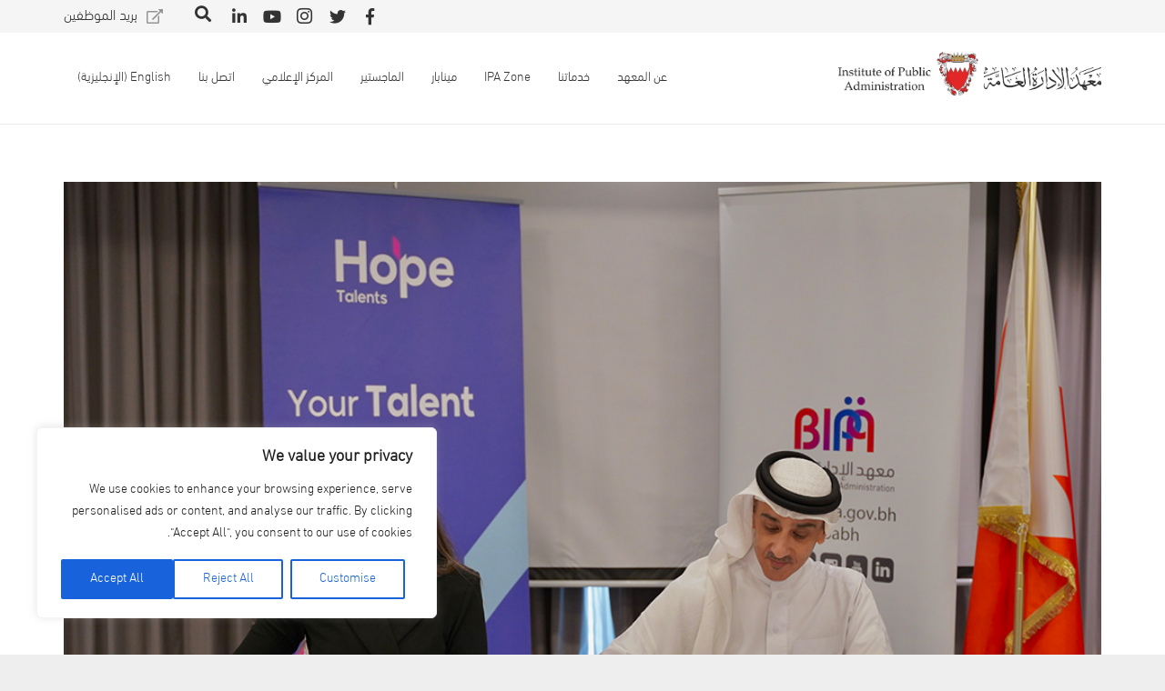

--- FILE ---
content_type: text/html; charset=UTF-8
request_url: https://www.bipa.gov.bh/%D8%AF-%D8%A8%D9%86-%D8%B4%D9%85%D8%B3-%D9%86%D8%B3%D8%B9%D9%89-%D8%A5%D9%84%D9%89-%D8%AA%D9%85%D9%83%D9%8A%D9%86-%D8%A7%D9%84%D8%B4%D8%A7%D8%A8-%D8%A7%D9%84%D8%A8%D8%AD%D8%B1%D9%8A%D9%86%D9%8A/
body_size: 150793
content:


<!DOCTYPE HTML>
<html class="" dir="rtl" lang="ar">
<head>
	<meta charset="UTF-8">

	<title>د. بن شمس: نسعى إلى تمكين الشاب البحريني وجعله الخيار الأول لسوق العمل &#8211; BIPA</title>
<meta name='robots' content='max-image-preview:large' />
<link rel="alternate" hreflang="ar" href="https://www.bipa.gov.bh/%d8%af-%d8%a8%d9%86-%d8%b4%d9%85%d8%b3-%d9%86%d8%b3%d8%b9%d9%89-%d8%a5%d9%84%d9%89-%d8%aa%d9%85%d9%83%d9%8a%d9%86-%d8%a7%d9%84%d8%b4%d8%a7%d8%a8-%d8%a7%d9%84%d8%a8%d8%ad%d8%b1%d9%8a%d9%86%d9%8a/" />
<link rel="alternate" hreflang="en" href="https://www.bipa.gov.bh/en/dr-bin-shams-we-strive-to-empower-the-bahraini-youth-and-make-them-the-first-choice-in-the-labour-market/" />
<link rel="alternate" hreflang="x-default" href="https://www.bipa.gov.bh/%d8%af-%d8%a8%d9%86-%d8%b4%d9%85%d8%b3-%d9%86%d8%b3%d8%b9%d9%89-%d8%a5%d9%84%d9%89-%d8%aa%d9%85%d9%83%d9%8a%d9%86-%d8%a7%d9%84%d8%b4%d8%a7%d8%a8-%d8%a7%d9%84%d8%a8%d8%ad%d8%b1%d9%8a%d9%86%d9%8a/" />
<link rel='dns-prefetch' href='//www.google.com' />
<link rel='dns-prefetch' href='//fonts.googleapis.com' />
<link rel="alternate" type="application/rss+xml" title="BIPA &laquo; الخلاصة" href="https://www.bipa.gov.bh/feed/" />
<link rel="alternate" type="application/rss+xml" title="BIPA &laquo; خلاصة التعليقات" href="https://www.bipa.gov.bh/comments/feed/" />
<meta name="viewport" content="width=device-width, initial-scale=1"><meta name="SKYPE_TOOLBAR" content="SKYPE_TOOLBAR_PARSER_COMPATIBLE"><meta name="theme-color" content="#505050"><meta property="og:title" content="د. بن شمس: نسعى إلى تمكين الشاب البحريني وجعله الخيار الأول لسوق العمل"><meta property="og:type" content="website"><meta property="og:url" content="https://www.bipa.gov.bh/%D8%AF-%D8%A8%D9%86-%D8%B4%D9%85%D8%B3-%D9%86%D8%B3%D8%B9%D9%89-%D8%A5%D9%84%D9%89-%D8%AA%D9%85%D9%83%D9%8A%D9%86-%D8%A7%D9%84%D8%B4%D8%A7%D8%A8-%D8%A7%D9%84%D8%A8%D8%AD%D8%B1%D9%8A%D9%86%D9%8A/"><meta property="og:image" content="https://www.bipa.gov.bh/wp-content/uploads/2023/05/9may.jpg"><script type="text/javascript">
/* <![CDATA[ */
window._wpemojiSettings = {"baseUrl":"https:\/\/s.w.org\/images\/core\/emoji\/15.0.3\/72x72\/","ext":".png","svgUrl":"https:\/\/s.w.org\/images\/core\/emoji\/15.0.3\/svg\/","svgExt":".svg","source":{"concatemoji":"https:\/\/www.bipa.gov.bh\/wp-includes\/js\/wp-emoji-release.min.js?ver=6.6.2"}};
/*! This file is auto-generated */
!function(i,n){var o,s,e;function c(e){try{var t={supportTests:e,timestamp:(new Date).valueOf()};sessionStorage.setItem(o,JSON.stringify(t))}catch(e){}}function p(e,t,n){e.clearRect(0,0,e.canvas.width,e.canvas.height),e.fillText(t,0,0);var t=new Uint32Array(e.getImageData(0,0,e.canvas.width,e.canvas.height).data),r=(e.clearRect(0,0,e.canvas.width,e.canvas.height),e.fillText(n,0,0),new Uint32Array(e.getImageData(0,0,e.canvas.width,e.canvas.height).data));return t.every(function(e,t){return e===r[t]})}function u(e,t,n){switch(t){case"flag":return n(e,"\ud83c\udff3\ufe0f\u200d\u26a7\ufe0f","\ud83c\udff3\ufe0f\u200b\u26a7\ufe0f")?!1:!n(e,"\ud83c\uddfa\ud83c\uddf3","\ud83c\uddfa\u200b\ud83c\uddf3")&&!n(e,"\ud83c\udff4\udb40\udc67\udb40\udc62\udb40\udc65\udb40\udc6e\udb40\udc67\udb40\udc7f","\ud83c\udff4\u200b\udb40\udc67\u200b\udb40\udc62\u200b\udb40\udc65\u200b\udb40\udc6e\u200b\udb40\udc67\u200b\udb40\udc7f");case"emoji":return!n(e,"\ud83d\udc26\u200d\u2b1b","\ud83d\udc26\u200b\u2b1b")}return!1}function f(e,t,n){var r="undefined"!=typeof WorkerGlobalScope&&self instanceof WorkerGlobalScope?new OffscreenCanvas(300,150):i.createElement("canvas"),a=r.getContext("2d",{willReadFrequently:!0}),o=(a.textBaseline="top",a.font="600 32px Arial",{});return e.forEach(function(e){o[e]=t(a,e,n)}),o}function t(e){var t=i.createElement("script");t.src=e,t.defer=!0,i.head.appendChild(t)}"undefined"!=typeof Promise&&(o="wpEmojiSettingsSupports",s=["flag","emoji"],n.supports={everything:!0,everythingExceptFlag:!0},e=new Promise(function(e){i.addEventListener("DOMContentLoaded",e,{once:!0})}),new Promise(function(t){var n=function(){try{var e=JSON.parse(sessionStorage.getItem(o));if("object"==typeof e&&"number"==typeof e.timestamp&&(new Date).valueOf()<e.timestamp+604800&&"object"==typeof e.supportTests)return e.supportTests}catch(e){}return null}();if(!n){if("undefined"!=typeof Worker&&"undefined"!=typeof OffscreenCanvas&&"undefined"!=typeof URL&&URL.createObjectURL&&"undefined"!=typeof Blob)try{var e="postMessage("+f.toString()+"("+[JSON.stringify(s),u.toString(),p.toString()].join(",")+"));",r=new Blob([e],{type:"text/javascript"}),a=new Worker(URL.createObjectURL(r),{name:"wpTestEmojiSupports"});return void(a.onmessage=function(e){c(n=e.data),a.terminate(),t(n)})}catch(e){}c(n=f(s,u,p))}t(n)}).then(function(e){for(var t in e)n.supports[t]=e[t],n.supports.everything=n.supports.everything&&n.supports[t],"flag"!==t&&(n.supports.everythingExceptFlag=n.supports.everythingExceptFlag&&n.supports[t]);n.supports.everythingExceptFlag=n.supports.everythingExceptFlag&&!n.supports.flag,n.DOMReady=!1,n.readyCallback=function(){n.DOMReady=!0}}).then(function(){return e}).then(function(){var e;n.supports.everything||(n.readyCallback(),(e=n.source||{}).concatemoji?t(e.concatemoji):e.wpemoji&&e.twemoji&&(t(e.twemoji),t(e.wpemoji)))}))}((window,document),window._wpemojiSettings);
/* ]]> */
</script>
<style id='wp-emoji-styles-inline-css' type='text/css'>

	img.wp-smiley, img.emoji {
		display: inline !important;
		border: none !important;
		box-shadow: none !important;
		height: 1em !important;
		width: 1em !important;
		margin: 0 0.07em !important;
		vertical-align: -0.1em !important;
		background: none !important;
		padding: 0 !important;
	}
</style>
<link rel='stylesheet' id='wp-block-library-rtl-css' href='https://www.bipa.gov.bh/wp-includes/css/dist/block-library/style-rtl.min.css?ver=6.6.2' type='text/css' media='all' />
<style id='classic-theme-styles-inline-css' type='text/css'>
/*! This file is auto-generated */
.wp-block-button__link{color:#fff;background-color:#32373c;border-radius:9999px;box-shadow:none;text-decoration:none;padding:calc(.667em + 2px) calc(1.333em + 2px);font-size:1.125em}.wp-block-file__button{background:#32373c;color:#fff;text-decoration:none}
</style>
<style id='global-styles-inline-css' type='text/css'>
:root{--wp--preset--aspect-ratio--square: 1;--wp--preset--aspect-ratio--4-3: 4/3;--wp--preset--aspect-ratio--3-4: 3/4;--wp--preset--aspect-ratio--3-2: 3/2;--wp--preset--aspect-ratio--2-3: 2/3;--wp--preset--aspect-ratio--16-9: 16/9;--wp--preset--aspect-ratio--9-16: 9/16;--wp--preset--color--black: #000000;--wp--preset--color--cyan-bluish-gray: #abb8c3;--wp--preset--color--white: #ffffff;--wp--preset--color--pale-pink: #f78da7;--wp--preset--color--vivid-red: #cf2e2e;--wp--preset--color--luminous-vivid-orange: #ff6900;--wp--preset--color--luminous-vivid-amber: #fcb900;--wp--preset--color--light-green-cyan: #7bdcb5;--wp--preset--color--vivid-green-cyan: #00d084;--wp--preset--color--pale-cyan-blue: #8ed1fc;--wp--preset--color--vivid-cyan-blue: #0693e3;--wp--preset--color--vivid-purple: #9b51e0;--wp--preset--gradient--vivid-cyan-blue-to-vivid-purple: linear-gradient(135deg,rgba(6,147,227,1) 0%,rgb(155,81,224) 100%);--wp--preset--gradient--light-green-cyan-to-vivid-green-cyan: linear-gradient(135deg,rgb(122,220,180) 0%,rgb(0,208,130) 100%);--wp--preset--gradient--luminous-vivid-amber-to-luminous-vivid-orange: linear-gradient(135deg,rgba(252,185,0,1) 0%,rgba(255,105,0,1) 100%);--wp--preset--gradient--luminous-vivid-orange-to-vivid-red: linear-gradient(135deg,rgba(255,105,0,1) 0%,rgb(207,46,46) 100%);--wp--preset--gradient--very-light-gray-to-cyan-bluish-gray: linear-gradient(135deg,rgb(238,238,238) 0%,rgb(169,184,195) 100%);--wp--preset--gradient--cool-to-warm-spectrum: linear-gradient(135deg,rgb(74,234,220) 0%,rgb(151,120,209) 20%,rgb(207,42,186) 40%,rgb(238,44,130) 60%,rgb(251,105,98) 80%,rgb(254,248,76) 100%);--wp--preset--gradient--blush-light-purple: linear-gradient(135deg,rgb(255,206,236) 0%,rgb(152,150,240) 100%);--wp--preset--gradient--blush-bordeaux: linear-gradient(135deg,rgb(254,205,165) 0%,rgb(254,45,45) 50%,rgb(107,0,62) 100%);--wp--preset--gradient--luminous-dusk: linear-gradient(135deg,rgb(255,203,112) 0%,rgb(199,81,192) 50%,rgb(65,88,208) 100%);--wp--preset--gradient--pale-ocean: linear-gradient(135deg,rgb(255,245,203) 0%,rgb(182,227,212) 50%,rgb(51,167,181) 100%);--wp--preset--gradient--electric-grass: linear-gradient(135deg,rgb(202,248,128) 0%,rgb(113,206,126) 100%);--wp--preset--gradient--midnight: linear-gradient(135deg,rgb(2,3,129) 0%,rgb(40,116,252) 100%);--wp--preset--font-size--small: 13px;--wp--preset--font-size--medium: 20px;--wp--preset--font-size--large: 36px;--wp--preset--font-size--x-large: 42px;--wp--preset--spacing--20: 0.44rem;--wp--preset--spacing--30: 0.67rem;--wp--preset--spacing--40: 1rem;--wp--preset--spacing--50: 1.5rem;--wp--preset--spacing--60: 2.25rem;--wp--preset--spacing--70: 3.38rem;--wp--preset--spacing--80: 5.06rem;--wp--preset--shadow--natural: 6px 6px 9px rgba(0, 0, 0, 0.2);--wp--preset--shadow--deep: 12px 12px 50px rgba(0, 0, 0, 0.4);--wp--preset--shadow--sharp: 6px 6px 0px rgba(0, 0, 0, 0.2);--wp--preset--shadow--outlined: 6px 6px 0px -3px rgba(255, 255, 255, 1), 6px 6px rgba(0, 0, 0, 1);--wp--preset--shadow--crisp: 6px 6px 0px rgba(0, 0, 0, 1);}:where(.is-layout-flex){gap: 0.5em;}:where(.is-layout-grid){gap: 0.5em;}body .is-layout-flex{display: flex;}.is-layout-flex{flex-wrap: wrap;align-items: center;}.is-layout-flex > :is(*, div){margin: 0;}body .is-layout-grid{display: grid;}.is-layout-grid > :is(*, div){margin: 0;}:where(.wp-block-columns.is-layout-flex){gap: 2em;}:where(.wp-block-columns.is-layout-grid){gap: 2em;}:where(.wp-block-post-template.is-layout-flex){gap: 1.25em;}:where(.wp-block-post-template.is-layout-grid){gap: 1.25em;}.has-black-color{color: var(--wp--preset--color--black) !important;}.has-cyan-bluish-gray-color{color: var(--wp--preset--color--cyan-bluish-gray) !important;}.has-white-color{color: var(--wp--preset--color--white) !important;}.has-pale-pink-color{color: var(--wp--preset--color--pale-pink) !important;}.has-vivid-red-color{color: var(--wp--preset--color--vivid-red) !important;}.has-luminous-vivid-orange-color{color: var(--wp--preset--color--luminous-vivid-orange) !important;}.has-luminous-vivid-amber-color{color: var(--wp--preset--color--luminous-vivid-amber) !important;}.has-light-green-cyan-color{color: var(--wp--preset--color--light-green-cyan) !important;}.has-vivid-green-cyan-color{color: var(--wp--preset--color--vivid-green-cyan) !important;}.has-pale-cyan-blue-color{color: var(--wp--preset--color--pale-cyan-blue) !important;}.has-vivid-cyan-blue-color{color: var(--wp--preset--color--vivid-cyan-blue) !important;}.has-vivid-purple-color{color: var(--wp--preset--color--vivid-purple) !important;}.has-black-background-color{background-color: var(--wp--preset--color--black) !important;}.has-cyan-bluish-gray-background-color{background-color: var(--wp--preset--color--cyan-bluish-gray) !important;}.has-white-background-color{background-color: var(--wp--preset--color--white) !important;}.has-pale-pink-background-color{background-color: var(--wp--preset--color--pale-pink) !important;}.has-vivid-red-background-color{background-color: var(--wp--preset--color--vivid-red) !important;}.has-luminous-vivid-orange-background-color{background-color: var(--wp--preset--color--luminous-vivid-orange) !important;}.has-luminous-vivid-amber-background-color{background-color: var(--wp--preset--color--luminous-vivid-amber) !important;}.has-light-green-cyan-background-color{background-color: var(--wp--preset--color--light-green-cyan) !important;}.has-vivid-green-cyan-background-color{background-color: var(--wp--preset--color--vivid-green-cyan) !important;}.has-pale-cyan-blue-background-color{background-color: var(--wp--preset--color--pale-cyan-blue) !important;}.has-vivid-cyan-blue-background-color{background-color: var(--wp--preset--color--vivid-cyan-blue) !important;}.has-vivid-purple-background-color{background-color: var(--wp--preset--color--vivid-purple) !important;}.has-black-border-color{border-color: var(--wp--preset--color--black) !important;}.has-cyan-bluish-gray-border-color{border-color: var(--wp--preset--color--cyan-bluish-gray) !important;}.has-white-border-color{border-color: var(--wp--preset--color--white) !important;}.has-pale-pink-border-color{border-color: var(--wp--preset--color--pale-pink) !important;}.has-vivid-red-border-color{border-color: var(--wp--preset--color--vivid-red) !important;}.has-luminous-vivid-orange-border-color{border-color: var(--wp--preset--color--luminous-vivid-orange) !important;}.has-luminous-vivid-amber-border-color{border-color: var(--wp--preset--color--luminous-vivid-amber) !important;}.has-light-green-cyan-border-color{border-color: var(--wp--preset--color--light-green-cyan) !important;}.has-vivid-green-cyan-border-color{border-color: var(--wp--preset--color--vivid-green-cyan) !important;}.has-pale-cyan-blue-border-color{border-color: var(--wp--preset--color--pale-cyan-blue) !important;}.has-vivid-cyan-blue-border-color{border-color: var(--wp--preset--color--vivid-cyan-blue) !important;}.has-vivid-purple-border-color{border-color: var(--wp--preset--color--vivid-purple) !important;}.has-vivid-cyan-blue-to-vivid-purple-gradient-background{background: var(--wp--preset--gradient--vivid-cyan-blue-to-vivid-purple) !important;}.has-light-green-cyan-to-vivid-green-cyan-gradient-background{background: var(--wp--preset--gradient--light-green-cyan-to-vivid-green-cyan) !important;}.has-luminous-vivid-amber-to-luminous-vivid-orange-gradient-background{background: var(--wp--preset--gradient--luminous-vivid-amber-to-luminous-vivid-orange) !important;}.has-luminous-vivid-orange-to-vivid-red-gradient-background{background: var(--wp--preset--gradient--luminous-vivid-orange-to-vivid-red) !important;}.has-very-light-gray-to-cyan-bluish-gray-gradient-background{background: var(--wp--preset--gradient--very-light-gray-to-cyan-bluish-gray) !important;}.has-cool-to-warm-spectrum-gradient-background{background: var(--wp--preset--gradient--cool-to-warm-spectrum) !important;}.has-blush-light-purple-gradient-background{background: var(--wp--preset--gradient--blush-light-purple) !important;}.has-blush-bordeaux-gradient-background{background: var(--wp--preset--gradient--blush-bordeaux) !important;}.has-luminous-dusk-gradient-background{background: var(--wp--preset--gradient--luminous-dusk) !important;}.has-pale-ocean-gradient-background{background: var(--wp--preset--gradient--pale-ocean) !important;}.has-electric-grass-gradient-background{background: var(--wp--preset--gradient--electric-grass) !important;}.has-midnight-gradient-background{background: var(--wp--preset--gradient--midnight) !important;}.has-small-font-size{font-size: var(--wp--preset--font-size--small) !important;}.has-medium-font-size{font-size: var(--wp--preset--font-size--medium) !important;}.has-large-font-size{font-size: var(--wp--preset--font-size--large) !important;}.has-x-large-font-size{font-size: var(--wp--preset--font-size--x-large) !important;}
:where(.wp-block-post-template.is-layout-flex){gap: 1.25em;}:where(.wp-block-post-template.is-layout-grid){gap: 1.25em;}
:where(.wp-block-columns.is-layout-flex){gap: 2em;}:where(.wp-block-columns.is-layout-grid){gap: 2em;}
:root :where(.wp-block-pullquote){font-size: 1.5em;line-height: 1.6;}
</style>
<link rel='stylesheet' id='contact-form-7-css' href='https://www.bipa.gov.bh/wp-content/plugins/contact-form-7/includes/css/styles.css?ver=6.0.2' type='text/css' media='all' />
<style id='contact-form-7-inline-css' type='text/css'>
.wpcf7 .wpcf7-recaptcha iframe {margin-bottom: 0;}.wpcf7 .wpcf7-recaptcha[data-align="center"] > div {margin: 0 auto;}.wpcf7 .wpcf7-recaptcha[data-align="right"] > div {margin: 0 0 0 auto;}
</style>
<link rel='stylesheet' id='contact-form-7-rtl-css' href='https://www.bipa.gov.bh/wp-content/plugins/contact-form-7/includes/css/styles-rtl.css?ver=6.0.2' type='text/css' media='all' />
<link rel='stylesheet' id='cms-navigation-style-base-css' href='https://www.bipa.gov.bh/wp-content/plugins/wpml-cms-nav/res/css/cms-navigation-base.css?ver=1.5.6' type='text/css' media='screen' />
<link rel='stylesheet' id='cms-navigation-style-css' href='https://www.bipa.gov.bh/wp-content/plugins/wpml-cms-nav/res/css/cms-navigation.css?ver=1.5.6' type='text/css' media='screen' />
<link rel='stylesheet' id='us-fonts-css' href='https://fonts.googleapis.com/css?family=Open+Sans%3A300%2C400%2C600&#038;subset=latin&#038;ver=6.6.2' type='text/css' media='all' />
<link rel='stylesheet' id='us-style-css' href='//www.bipa.gov.bh/wp-content/themes/Impreza/css/style.min.css?ver=5.6.1' type='text/css' media='all' />
<link rel='stylesheet' id='us-rtl-css' href='//www.bipa.gov.bh/wp-content/themes/Impreza/css/rtl.min.css?ver=5.6.1' type='text/css' media='all' />
<link rel='stylesheet' id='us-responsive-css' href='//www.bipa.gov.bh/wp-content/themes/Impreza/css/responsive.min.css?ver=5.6.1' type='text/css' media='all' />
<link rel='stylesheet' id='theme-style-css' href='//www.bipa.gov.bh/wp-content/themes/Impreza-child/style.css?ver=5.6.1' type='text/css' media='all' />
<link rel='stylesheet' id='bsf-Defaults-css' href='https://www.bipa.gov.bh/wp-content/uploads/smile_fonts/Defaults/Defaults.css?ver=3.19.22' type='text/css' media='all' />
<link rel='stylesheet' id='ultimate-vc-addons-style-css' href='https://www.bipa.gov.bh/wp-content/plugins/Ultimate_VC_Addons/assets/min-css/style-rtl.min.css?ver=3.19.22' type='text/css' media='all' />
<link rel='stylesheet' id='__EPYT__style-css' href='https://www.bipa.gov.bh/wp-content/plugins/youtube-embed-plus/styles/ytprefs.min.css?ver=14.2.4' type='text/css' media='all' />
<style id='__EPYT__style-inline-css' type='text/css'>

                .epyt-gallery-thumb {
                        width: 33.333%;
                }
                
</style>
<script type="text/javascript" id="cookie-law-info-js-extra">
/* <![CDATA[ */
var _ckyConfig = {"_ipData":[],"_assetsURL":"https:\/\/www.bipa.gov.bh\/wp-content\/plugins\/cookie-law-info\/lite\/frontend\/images\/","_publicURL":"https:\/\/www.bipa.gov.bh","_expiry":"365","_categories":[{"name":"Necessary","slug":"necessary","isNecessary":true,"ccpaDoNotSell":true,"cookies":[],"active":true,"defaultConsent":{"gdpr":true,"ccpa":true}},{"name":"Functional","slug":"functional","isNecessary":false,"ccpaDoNotSell":true,"cookies":[],"active":true,"defaultConsent":{"gdpr":false,"ccpa":false}},{"name":"Analytics","slug":"analytics","isNecessary":false,"ccpaDoNotSell":true,"cookies":[],"active":true,"defaultConsent":{"gdpr":false,"ccpa":false}},{"name":"Performance","slug":"performance","isNecessary":false,"ccpaDoNotSell":true,"cookies":[],"active":true,"defaultConsent":{"gdpr":false,"ccpa":false}},{"name":"Advertisement","slug":"advertisement","isNecessary":false,"ccpaDoNotSell":true,"cookies":[],"active":true,"defaultConsent":{"gdpr":false,"ccpa":false}}],"_activeLaw":"gdpr","_rootDomain":"","_block":"1","_showBanner":"1","_bannerConfig":{"settings":{"type":"box","preferenceCenterType":"popup","position":"bottom-left","applicableLaw":"gdpr"},"behaviours":{"reloadBannerOnAccept":false,"loadAnalyticsByDefault":false,"animations":{"onLoad":"animate","onHide":"sticky"}},"config":{"revisitConsent":{"status":true,"tag":"revisit-consent","position":"bottom-left","meta":{"url":"#"},"styles":{"background-color":"#0056A7"},"elements":{"title":{"type":"text","tag":"revisit-consent-title","status":true,"styles":{"color":"#0056a7"}}}},"preferenceCenter":{"toggle":{"status":true,"tag":"detail-category-toggle","type":"toggle","states":{"active":{"styles":{"background-color":"#1863DC"}},"inactive":{"styles":{"background-color":"#D0D5D2"}}}}},"categoryPreview":{"status":false,"toggle":{"status":true,"tag":"detail-category-preview-toggle","type":"toggle","states":{"active":{"styles":{"background-color":"#1863DC"}},"inactive":{"styles":{"background-color":"#D0D5D2"}}}}},"videoPlaceholder":{"status":true,"styles":{"background-color":"#000000","border-color":"#000000","color":"#ffffff"}},"readMore":{"status":false,"tag":"readmore-button","type":"link","meta":{"noFollow":true,"newTab":true},"styles":{"color":"#1863DC","background-color":"transparent","border-color":"transparent"}},"showMore":{"status":true,"tag":"show-desc-button","type":"button","styles":{"color":"#1863DC"}},"showLess":{"status":true,"tag":"hide-desc-button","type":"button","styles":{"color":"#1863DC"}},"alwaysActive":{"status":true,"tag":"always-active","styles":{"color":"#008000"}},"manualLinks":{"status":true,"tag":"manual-links","type":"link","styles":{"color":"#1863DC"}},"auditTable":{"status":true},"optOption":{"status":true,"toggle":{"status":true,"tag":"optout-option-toggle","type":"toggle","states":{"active":{"styles":{"background-color":"#1863dc"}},"inactive":{"styles":{"background-color":"#FFFFFF"}}}}}}},"_version":"3.4.0","_logConsent":"1","_tags":[{"tag":"accept-button","styles":{"color":"#FFFFFF","background-color":"#1863DC","border-color":"#1863DC"}},{"tag":"reject-button","styles":{"color":"#1863DC","background-color":"transparent","border-color":"#1863DC"}},{"tag":"settings-button","styles":{"color":"#1863DC","background-color":"transparent","border-color":"#1863DC"}},{"tag":"readmore-button","styles":{"color":"#1863DC","background-color":"transparent","border-color":"transparent"}},{"tag":"donotsell-button","styles":{"color":"#1863DC","background-color":"transparent","border-color":"transparent"}},{"tag":"show-desc-button","styles":{"color":"#1863DC"}},{"tag":"hide-desc-button","styles":{"color":"#1863DC"}},{"tag":"cky-always-active","styles":[]},{"tag":"cky-link","styles":[]},{"tag":"accept-button","styles":{"color":"#FFFFFF","background-color":"#1863DC","border-color":"#1863DC"}},{"tag":"revisit-consent","styles":{"background-color":"#0056A7"}}],"_shortCodes":[{"key":"cky_readmore","content":"<a href=\"#\" class=\"cky-policy\" aria-label=\"Cookie Policy\" target=\"_blank\" rel=\"noopener\" data-cky-tag=\"readmore-button\">Cookie Policy<\/a>","tag":"readmore-button","status":false,"attributes":{"rel":"nofollow","target":"_blank"}},{"key":"cky_show_desc","content":"<button class=\"cky-show-desc-btn\" data-cky-tag=\"show-desc-button\" aria-label=\"Show more\">Show more<\/button>","tag":"show-desc-button","status":true,"attributes":[]},{"key":"cky_hide_desc","content":"<button class=\"cky-show-desc-btn\" data-cky-tag=\"hide-desc-button\" aria-label=\"Show less\">Show less<\/button>","tag":"hide-desc-button","status":true,"attributes":[]},{"key":"cky_optout_show_desc","content":"[cky_optout_show_desc]","tag":"optout-show-desc-button","status":true,"attributes":[]},{"key":"cky_optout_hide_desc","content":"[cky_optout_hide_desc]","tag":"optout-hide-desc-button","status":true,"attributes":[]},{"key":"cky_category_toggle_label","content":"[cky_{{status}}_category_label] [cky_preference_{{category_slug}}_title]","tag":"","status":true,"attributes":[]},{"key":"cky_enable_category_label","content":"Enable","tag":"","status":true,"attributes":[]},{"key":"cky_disable_category_label","content":"Disable","tag":"","status":true,"attributes":[]},{"key":"cky_video_placeholder","content":"<div class=\"video-placeholder-normal\" data-cky-tag=\"video-placeholder\" id=\"[UNIQUEID]\"><p class=\"video-placeholder-text-normal\" data-cky-tag=\"placeholder-title\">Please accept cookies to access this content<\/p><\/div>","tag":"","status":true,"attributes":[]},{"key":"cky_enable_optout_label","content":"Enable","tag":"","status":true,"attributes":[]},{"key":"cky_disable_optout_label","content":"Disable","tag":"","status":true,"attributes":[]},{"key":"cky_optout_toggle_label","content":"[cky_{{status}}_optout_label] [cky_optout_option_title]","tag":"","status":true,"attributes":[]},{"key":"cky_optout_option_title","content":"Do Not Sell or Share My Personal Information","tag":"","status":true,"attributes":[]},{"key":"cky_optout_close_label","content":"Close","tag":"","status":true,"attributes":[]},{"key":"cky_preference_close_label","content":"Close","tag":"","status":true,"attributes":[]}],"_rtl":"","_language":"en","_providersToBlock":[]};
var _ckyStyles = {"css":".cky-overlay{background: #000000; opacity: 0.4; position: fixed; top: 0; left: 0; width: 100%; height: 100%; z-index: 99999999;}.cky-hide{display: none;}.cky-btn-revisit-wrapper{display: flex; align-items: center; justify-content: center; background: #0056a7; width: 45px; height: 45px; border-radius: 50%; position: fixed; z-index: 999999; cursor: pointer;}.cky-revisit-bottom-left{bottom: 15px; left: 15px;}.cky-revisit-bottom-right{bottom: 15px; right: 15px;}.cky-btn-revisit-wrapper .cky-btn-revisit{display: flex; align-items: center; justify-content: center; background: none; border: none; cursor: pointer; position: relative; margin: 0; padding: 0;}.cky-btn-revisit-wrapper .cky-btn-revisit img{max-width: fit-content; margin: 0; height: 30px; width: 30px;}.cky-revisit-bottom-left:hover::before{content: attr(data-tooltip); position: absolute; background: #4e4b66; color: #ffffff; left: calc(100% + 7px); font-size: 12px; line-height: 16px; width: max-content; padding: 4px 8px; border-radius: 4px;}.cky-revisit-bottom-left:hover::after{position: absolute; content: \"\"; border: 5px solid transparent; left: calc(100% + 2px); border-left-width: 0; border-right-color: #4e4b66;}.cky-revisit-bottom-right:hover::before{content: attr(data-tooltip); position: absolute; background: #4e4b66; color: #ffffff; right: calc(100% + 7px); font-size: 12px; line-height: 16px; width: max-content; padding: 4px 8px; border-radius: 4px;}.cky-revisit-bottom-right:hover::after{position: absolute; content: \"\"; border: 5px solid transparent; right: calc(100% + 2px); border-right-width: 0; border-left-color: #4e4b66;}.cky-revisit-hide{display: none;}.cky-consent-container{position: fixed; width: 440px; box-sizing: border-box; z-index: 9999999; border-radius: 6px;}.cky-consent-container .cky-consent-bar{background: #ffffff; border: 1px solid; padding: 20px 26px; box-shadow: 0 -1px 10px 0 #acabab4d; border-radius: 6px;}.cky-box-bottom-left{bottom: 40px; left: 40px;}.cky-box-bottom-right{bottom: 40px; right: 40px;}.cky-box-top-left{top: 40px; left: 40px;}.cky-box-top-right{top: 40px; right: 40px;}.cky-custom-brand-logo-wrapper .cky-custom-brand-logo{width: 100px; height: auto; margin: 0 0 12px 0;}.cky-notice .cky-title{color: #212121; font-weight: 700; font-size: 18px; line-height: 24px; margin: 0 0 12px 0;}.cky-notice-des *,.cky-preference-content-wrapper *,.cky-accordion-header-des *,.cky-gpc-wrapper .cky-gpc-desc *{font-size: 14px;}.cky-notice-des{color: #212121; font-size: 14px; line-height: 24px; font-weight: 400;}.cky-notice-des img{height: 25px; width: 25px;}.cky-consent-bar .cky-notice-des p,.cky-gpc-wrapper .cky-gpc-desc p,.cky-preference-body-wrapper .cky-preference-content-wrapper p,.cky-accordion-header-wrapper .cky-accordion-header-des p,.cky-cookie-des-table li div:last-child p{color: inherit; margin-top: 0; overflow-wrap: break-word;}.cky-notice-des P:last-child,.cky-preference-content-wrapper p:last-child,.cky-cookie-des-table li div:last-child p:last-child,.cky-gpc-wrapper .cky-gpc-desc p:last-child{margin-bottom: 0;}.cky-notice-des a.cky-policy,.cky-notice-des button.cky-policy{font-size: 14px; color: #1863dc; white-space: nowrap; cursor: pointer; background: transparent; border: 1px solid; text-decoration: underline;}.cky-notice-des button.cky-policy{padding: 0;}.cky-notice-des a.cky-policy:focus-visible,.cky-notice-des button.cky-policy:focus-visible,.cky-preference-content-wrapper .cky-show-desc-btn:focus-visible,.cky-accordion-header .cky-accordion-btn:focus-visible,.cky-preference-header .cky-btn-close:focus-visible,.cky-switch input[type=\"checkbox\"]:focus-visible,.cky-footer-wrapper a:focus-visible,.cky-btn:focus-visible{outline: 2px solid #1863dc; outline-offset: 2px;}.cky-btn:focus:not(:focus-visible),.cky-accordion-header .cky-accordion-btn:focus:not(:focus-visible),.cky-preference-content-wrapper .cky-show-desc-btn:focus:not(:focus-visible),.cky-btn-revisit-wrapper .cky-btn-revisit:focus:not(:focus-visible),.cky-preference-header .cky-btn-close:focus:not(:focus-visible),.cky-consent-bar .cky-banner-btn-close:focus:not(:focus-visible){outline: 0;}button.cky-show-desc-btn:not(:hover):not(:active){color: #1863dc; background: transparent;}button.cky-accordion-btn:not(:hover):not(:active),button.cky-banner-btn-close:not(:hover):not(:active),button.cky-btn-revisit:not(:hover):not(:active),button.cky-btn-close:not(:hover):not(:active){background: transparent;}.cky-consent-bar button:hover,.cky-modal.cky-modal-open button:hover,.cky-consent-bar button:focus,.cky-modal.cky-modal-open button:focus{text-decoration: none;}.cky-notice-btn-wrapper{display: flex; justify-content: flex-start; align-items: center; flex-wrap: wrap; margin-top: 16px;}.cky-notice-btn-wrapper .cky-btn{text-shadow: none; box-shadow: none;}.cky-btn{flex: auto; max-width: 100%; font-size: 14px; font-family: inherit; line-height: 24px; padding: 8px; font-weight: 500; margin: 0 8px 0 0; border-radius: 2px; cursor: pointer; text-align: center; text-transform: none; min-height: 0;}.cky-btn:hover{opacity: 0.8;}.cky-btn-customize{color: #1863dc; background: transparent; border: 2px solid #1863dc;}.cky-btn-reject{color: #1863dc; background: transparent; border: 2px solid #1863dc;}.cky-btn-accept{background: #1863dc; color: #ffffff; border: 2px solid #1863dc;}.cky-btn:last-child{margin-right: 0;}@media (max-width: 576px){.cky-box-bottom-left{bottom: 0; left: 0;}.cky-box-bottom-right{bottom: 0; right: 0;}.cky-box-top-left{top: 0; left: 0;}.cky-box-top-right{top: 0; right: 0;}}@media (max-width: 440px){.cky-box-bottom-left, .cky-box-bottom-right, .cky-box-top-left, .cky-box-top-right{width: 100%; max-width: 100%;}.cky-consent-container .cky-consent-bar{padding: 20px 0;}.cky-custom-brand-logo-wrapper, .cky-notice .cky-title, .cky-notice-des, .cky-notice-btn-wrapper{padding: 0 24px;}.cky-notice-des{max-height: 40vh; overflow-y: scroll;}.cky-notice-btn-wrapper{flex-direction: column; margin-top: 0;}.cky-btn{width: 100%; margin: 10px 0 0 0;}.cky-notice-btn-wrapper .cky-btn-customize{order: 2;}.cky-notice-btn-wrapper .cky-btn-reject{order: 3;}.cky-notice-btn-wrapper .cky-btn-accept{order: 1; margin-top: 16px;}}@media (max-width: 352px){.cky-notice .cky-title{font-size: 16px;}.cky-notice-des *{font-size: 12px;}.cky-notice-des, .cky-btn{font-size: 12px;}}.cky-modal.cky-modal-open{display: flex; visibility: visible; -webkit-transform: translate(-50%, -50%); -moz-transform: translate(-50%, -50%); -ms-transform: translate(-50%, -50%); -o-transform: translate(-50%, -50%); transform: translate(-50%, -50%); top: 50%; left: 50%; transition: all 1s ease;}.cky-modal{box-shadow: 0 32px 68px rgba(0, 0, 0, 0.3); margin: 0 auto; position: fixed; max-width: 100%; background: #ffffff; top: 50%; box-sizing: border-box; border-radius: 6px; z-index: 999999999; color: #212121; -webkit-transform: translate(-50%, 100%); -moz-transform: translate(-50%, 100%); -ms-transform: translate(-50%, 100%); -o-transform: translate(-50%, 100%); transform: translate(-50%, 100%); visibility: hidden; transition: all 0s ease;}.cky-preference-center{max-height: 79vh; overflow: hidden; width: 845px; overflow: hidden; flex: 1 1 0; display: flex; flex-direction: column; border-radius: 6px;}.cky-preference-header{display: flex; align-items: center; justify-content: space-between; padding: 22px 24px; border-bottom: 1px solid;}.cky-preference-header .cky-preference-title{font-size: 18px; font-weight: 700; line-height: 24px;}.cky-preference-header .cky-btn-close{margin: 0; cursor: pointer; vertical-align: middle; padding: 0; background: none; border: none; width: auto; height: auto; min-height: 0; line-height: 0; text-shadow: none; box-shadow: none;}.cky-preference-header .cky-btn-close img{margin: 0; height: 10px; width: 10px;}.cky-preference-body-wrapper{padding: 0 24px; flex: 1; overflow: auto; box-sizing: border-box;}.cky-preference-content-wrapper,.cky-gpc-wrapper .cky-gpc-desc{font-size: 14px; line-height: 24px; font-weight: 400; padding: 12px 0;}.cky-preference-content-wrapper{border-bottom: 1px solid;}.cky-preference-content-wrapper img{height: 25px; width: 25px;}.cky-preference-content-wrapper .cky-show-desc-btn{font-size: 14px; font-family: inherit; color: #1863dc; text-decoration: none; line-height: 24px; padding: 0; margin: 0; white-space: nowrap; cursor: pointer; background: transparent; border-color: transparent; text-transform: none; min-height: 0; text-shadow: none; box-shadow: none;}.cky-accordion-wrapper{margin-bottom: 10px;}.cky-accordion{border-bottom: 1px solid;}.cky-accordion:last-child{border-bottom: none;}.cky-accordion .cky-accordion-item{display: flex; margin-top: 10px;}.cky-accordion .cky-accordion-body{display: none;}.cky-accordion.cky-accordion-active .cky-accordion-body{display: block; padding: 0 22px; margin-bottom: 16px;}.cky-accordion-header-wrapper{cursor: pointer; width: 100%;}.cky-accordion-item .cky-accordion-header{display: flex; justify-content: space-between; align-items: center;}.cky-accordion-header .cky-accordion-btn{font-size: 16px; font-family: inherit; color: #212121; line-height: 24px; background: none; border: none; font-weight: 700; padding: 0; margin: 0; cursor: pointer; text-transform: none; min-height: 0; text-shadow: none; box-shadow: none;}.cky-accordion-header .cky-always-active{color: #008000; font-weight: 600; line-height: 24px; font-size: 14px;}.cky-accordion-header-des{font-size: 14px; line-height: 24px; margin: 10px 0 16px 0;}.cky-accordion-chevron{margin-right: 22px; position: relative; cursor: pointer;}.cky-accordion-chevron-hide{display: none;}.cky-accordion .cky-accordion-chevron i::before{content: \"\"; position: absolute; border-right: 1.4px solid; border-bottom: 1.4px solid; border-color: inherit; height: 6px; width: 6px; -webkit-transform: rotate(-45deg); -moz-transform: rotate(-45deg); -ms-transform: rotate(-45deg); -o-transform: rotate(-45deg); transform: rotate(-45deg); transition: all 0.2s ease-in-out; top: 8px;}.cky-accordion.cky-accordion-active .cky-accordion-chevron i::before{-webkit-transform: rotate(45deg); -moz-transform: rotate(45deg); -ms-transform: rotate(45deg); -o-transform: rotate(45deg); transform: rotate(45deg);}.cky-audit-table{background: #f4f4f4; border-radius: 6px;}.cky-audit-table .cky-empty-cookies-text{color: inherit; font-size: 12px; line-height: 24px; margin: 0; padding: 10px;}.cky-audit-table .cky-cookie-des-table{font-size: 12px; line-height: 24px; font-weight: normal; padding: 15px 10px; border-bottom: 1px solid; border-bottom-color: inherit; margin: 0;}.cky-audit-table .cky-cookie-des-table:last-child{border-bottom: none;}.cky-audit-table .cky-cookie-des-table li{list-style-type: none; display: flex; padding: 3px 0;}.cky-audit-table .cky-cookie-des-table li:first-child{padding-top: 0;}.cky-cookie-des-table li div:first-child{width: 100px; font-weight: 600; word-break: break-word; word-wrap: break-word;}.cky-cookie-des-table li div:last-child{flex: 1; word-break: break-word; word-wrap: break-word; margin-left: 8px;}.cky-footer-shadow{display: block; width: 100%; height: 40px; background: linear-gradient(180deg, rgba(255, 255, 255, 0) 0%, #ffffff 100%); position: absolute; bottom: calc(100% - 1px);}.cky-footer-wrapper{position: relative;}.cky-prefrence-btn-wrapper{display: flex; flex-wrap: wrap; align-items: center; justify-content: center; padding: 22px 24px; border-top: 1px solid;}.cky-prefrence-btn-wrapper .cky-btn{flex: auto; max-width: 100%; text-shadow: none; box-shadow: none;}.cky-btn-preferences{color: #1863dc; background: transparent; border: 2px solid #1863dc;}.cky-preference-header,.cky-preference-body-wrapper,.cky-preference-content-wrapper,.cky-accordion-wrapper,.cky-accordion,.cky-accordion-wrapper,.cky-footer-wrapper,.cky-prefrence-btn-wrapper{border-color: inherit;}@media (max-width: 845px){.cky-modal{max-width: calc(100% - 16px);}}@media (max-width: 576px){.cky-modal{max-width: 100%;}.cky-preference-center{max-height: 100vh;}.cky-prefrence-btn-wrapper{flex-direction: column;}.cky-accordion.cky-accordion-active .cky-accordion-body{padding-right: 0;}.cky-prefrence-btn-wrapper .cky-btn{width: 100%; margin: 10px 0 0 0;}.cky-prefrence-btn-wrapper .cky-btn-reject{order: 3;}.cky-prefrence-btn-wrapper .cky-btn-accept{order: 1; margin-top: 0;}.cky-prefrence-btn-wrapper .cky-btn-preferences{order: 2;}}@media (max-width: 425px){.cky-accordion-chevron{margin-right: 15px;}.cky-notice-btn-wrapper{margin-top: 0;}.cky-accordion.cky-accordion-active .cky-accordion-body{padding: 0 15px;}}@media (max-width: 352px){.cky-preference-header .cky-preference-title{font-size: 16px;}.cky-preference-header{padding: 16px 24px;}.cky-preference-content-wrapper *, .cky-accordion-header-des *{font-size: 12px;}.cky-preference-content-wrapper, .cky-preference-content-wrapper .cky-show-more, .cky-accordion-header .cky-always-active, .cky-accordion-header-des, .cky-preference-content-wrapper .cky-show-desc-btn, .cky-notice-des a.cky-policy{font-size: 12px;}.cky-accordion-header .cky-accordion-btn{font-size: 14px;}}.cky-switch{display: flex;}.cky-switch input[type=\"checkbox\"]{position: relative; width: 44px; height: 24px; margin: 0; background: #d0d5d2; -webkit-appearance: none; border-radius: 50px; cursor: pointer; outline: 0; border: none; top: 0;}.cky-switch input[type=\"checkbox\"]:checked{background: #1863dc;}.cky-switch input[type=\"checkbox\"]:before{position: absolute; content: \"\"; height: 20px; width: 20px; left: 2px; bottom: 2px; border-radius: 50%; background-color: white; -webkit-transition: 0.4s; transition: 0.4s; margin: 0;}.cky-switch input[type=\"checkbox\"]:after{display: none;}.cky-switch input[type=\"checkbox\"]:checked:before{-webkit-transform: translateX(20px); -ms-transform: translateX(20px); transform: translateX(20px);}@media (max-width: 425px){.cky-switch input[type=\"checkbox\"]{width: 38px; height: 21px;}.cky-switch input[type=\"checkbox\"]:before{height: 17px; width: 17px;}.cky-switch input[type=\"checkbox\"]:checked:before{-webkit-transform: translateX(17px); -ms-transform: translateX(17px); transform: translateX(17px);}}.cky-consent-bar .cky-banner-btn-close{position: absolute; right: 9px; top: 5px; background: none; border: none; cursor: pointer; padding: 0; margin: 0; min-height: 0; line-height: 0; height: auto; width: auto; text-shadow: none; box-shadow: none;}.cky-consent-bar .cky-banner-btn-close img{height: 9px; width: 9px; margin: 0;}.cky-notice-group{font-size: 14px; line-height: 24px; font-weight: 400; color: #212121;}.cky-notice-btn-wrapper .cky-btn-do-not-sell{font-size: 14px; line-height: 24px; padding: 6px 0; margin: 0; font-weight: 500; background: none; border-radius: 2px; border: none; cursor: pointer; text-align: left; color: #1863dc; background: transparent; border-color: transparent; box-shadow: none; text-shadow: none;}.cky-consent-bar .cky-banner-btn-close:focus-visible,.cky-notice-btn-wrapper .cky-btn-do-not-sell:focus-visible,.cky-opt-out-btn-wrapper .cky-btn:focus-visible,.cky-opt-out-checkbox-wrapper input[type=\"checkbox\"].cky-opt-out-checkbox:focus-visible{outline: 2px solid #1863dc; outline-offset: 2px;}@media (max-width: 440px){.cky-consent-container{width: 100%;}}@media (max-width: 352px){.cky-notice-des a.cky-policy, .cky-notice-btn-wrapper .cky-btn-do-not-sell{font-size: 12px;}}.cky-opt-out-wrapper{padding: 12px 0;}.cky-opt-out-wrapper .cky-opt-out-checkbox-wrapper{display: flex; align-items: center;}.cky-opt-out-checkbox-wrapper .cky-opt-out-checkbox-label{font-size: 16px; font-weight: 700; line-height: 24px; margin: 0 0 0 12px; cursor: pointer;}.cky-opt-out-checkbox-wrapper input[type=\"checkbox\"].cky-opt-out-checkbox{background-color: #ffffff; border: 1px solid black; width: 20px; height: 18.5px; margin: 0; -webkit-appearance: none; position: relative; display: flex; align-items: center; justify-content: center; border-radius: 2px; cursor: pointer;}.cky-opt-out-checkbox-wrapper input[type=\"checkbox\"].cky-opt-out-checkbox:checked{background-color: #1863dc; border: none;}.cky-opt-out-checkbox-wrapper input[type=\"checkbox\"].cky-opt-out-checkbox:checked::after{left: 6px; bottom: 4px; width: 7px; height: 13px; border: solid #ffffff; border-width: 0 3px 3px 0; border-radius: 2px; -webkit-transform: rotate(45deg); -ms-transform: rotate(45deg); transform: rotate(45deg); content: \"\"; position: absolute; box-sizing: border-box;}.cky-opt-out-checkbox-wrapper.cky-disabled .cky-opt-out-checkbox-label,.cky-opt-out-checkbox-wrapper.cky-disabled input[type=\"checkbox\"].cky-opt-out-checkbox{cursor: no-drop;}.cky-gpc-wrapper{margin: 0 0 0 32px;}.cky-footer-wrapper .cky-opt-out-btn-wrapper{display: flex; flex-wrap: wrap; align-items: center; justify-content: center; padding: 22px 24px;}.cky-opt-out-btn-wrapper .cky-btn{flex: auto; max-width: 100%; text-shadow: none; box-shadow: none;}.cky-opt-out-btn-wrapper .cky-btn-cancel{border: 1px solid #dedfe0; background: transparent; color: #858585;}.cky-opt-out-btn-wrapper .cky-btn-confirm{background: #1863dc; color: #ffffff; border: 1px solid #1863dc;}@media (max-width: 352px){.cky-opt-out-checkbox-wrapper .cky-opt-out-checkbox-label{font-size: 14px;}.cky-gpc-wrapper .cky-gpc-desc, .cky-gpc-wrapper .cky-gpc-desc *{font-size: 12px;}.cky-opt-out-checkbox-wrapper input[type=\"checkbox\"].cky-opt-out-checkbox{width: 16px; height: 16px;}.cky-opt-out-checkbox-wrapper input[type=\"checkbox\"].cky-opt-out-checkbox:checked::after{left: 5px; bottom: 4px; width: 3px; height: 9px;}.cky-gpc-wrapper{margin: 0 0 0 28px;}}.video-placeholder-youtube{background-size: 100% 100%; background-position: center; background-repeat: no-repeat; background-color: #b2b0b059; position: relative; display: flex; align-items: center; justify-content: center; max-width: 100%;}.video-placeholder-text-youtube{text-align: center; align-items: center; padding: 10px 16px; background-color: #000000cc; color: #ffffff; border: 1px solid; border-radius: 2px; cursor: pointer;}.video-placeholder-normal{background-image: url(\"\/wp-content\/plugins\/cookie-law-info\/lite\/frontend\/images\/placeholder.svg\"); background-size: 80px; background-position: center; background-repeat: no-repeat; background-color: #b2b0b059; position: relative; display: flex; align-items: flex-end; justify-content: center; max-width: 100%;}.video-placeholder-text-normal{align-items: center; padding: 10px 16px; text-align: center; border: 1px solid; border-radius: 2px; cursor: pointer;}.cky-rtl{direction: rtl; text-align: right;}.cky-rtl .cky-banner-btn-close{left: 9px; right: auto;}.cky-rtl .cky-notice-btn-wrapper .cky-btn:last-child{margin-right: 8px;}.cky-rtl .cky-notice-btn-wrapper .cky-btn:first-child{margin-right: 0;}.cky-rtl .cky-notice-btn-wrapper{margin-left: 0; margin-right: 15px;}.cky-rtl .cky-prefrence-btn-wrapper .cky-btn{margin-right: 8px;}.cky-rtl .cky-prefrence-btn-wrapper .cky-btn:first-child{margin-right: 0;}.cky-rtl .cky-accordion .cky-accordion-chevron i::before{border: none; border-left: 1.4px solid; border-top: 1.4px solid; left: 12px;}.cky-rtl .cky-accordion.cky-accordion-active .cky-accordion-chevron i::before{-webkit-transform: rotate(-135deg); -moz-transform: rotate(-135deg); -ms-transform: rotate(-135deg); -o-transform: rotate(-135deg); transform: rotate(-135deg);}@media (max-width: 768px){.cky-rtl .cky-notice-btn-wrapper{margin-right: 0;}}@media (max-width: 576px){.cky-rtl .cky-notice-btn-wrapper .cky-btn:last-child{margin-right: 0;}.cky-rtl .cky-prefrence-btn-wrapper .cky-btn{margin-right: 0;}.cky-rtl .cky-accordion.cky-accordion-active .cky-accordion-body{padding: 0 22px 0 0;}}@media (max-width: 425px){.cky-rtl .cky-accordion.cky-accordion-active .cky-accordion-body{padding: 0 15px 0 0;}}.cky-rtl .cky-opt-out-btn-wrapper .cky-btn{margin-right: 12px;}.cky-rtl .cky-opt-out-btn-wrapper .cky-btn:first-child{margin-right: 0;}.cky-rtl .cky-opt-out-checkbox-wrapper .cky-opt-out-checkbox-label{margin: 0 12px 0 0;}"};
/* ]]> */
</script>
<script type="text/javascript" src="https://www.bipa.gov.bh/wp-content/plugins/cookie-law-info/lite/frontend/js/script.min.js?ver=3.4.0" id="cookie-law-info-js"></script>
<script type="text/javascript" src="https://www.bipa.gov.bh/wp-includes/js/jquery/jquery.min.js?ver=3.7.1" id="jquery-core-js"></script>
<script type="text/javascript" src="https://www.bipa.gov.bh/wp-content/plugins/Ultimate_VC_Addons/assets/min-js/ultimate-params.min.js?ver=3.19.22" id="ultimate-vc-addons-params-js"></script>
<script type="text/javascript" id="__ytprefs__-js-extra">
/* <![CDATA[ */
var _EPYT_ = {"ajaxurl":"https:\/\/www.bipa.gov.bh\/wp-admin\/admin-ajax.php","security":"167404f668","gallery_scrolloffset":"20","eppathtoscripts":"https:\/\/www.bipa.gov.bh\/wp-content\/plugins\/youtube-embed-plus\/scripts\/","eppath":"https:\/\/www.bipa.gov.bh\/wp-content\/plugins\/youtube-embed-plus\/","epresponsiveselector":"[\"iframe.__youtube_prefs__\",\"iframe[src*='youtube.com']\",\"iframe[src*='youtube-nocookie.com']\",\"iframe[data-ep-src*='youtube.com']\",\"iframe[data-ep-src*='youtube-nocookie.com']\",\"iframe[data-ep-gallerysrc*='youtube.com']\"]","epdovol":"1","version":"14.2.4","evselector":"iframe.__youtube_prefs__[src], iframe[src*=\"youtube.com\/embed\/\"], iframe[src*=\"youtube-nocookie.com\/embed\/\"]","ajax_compat":"","maxres_facade":"eager","ytapi_load":"light","pause_others":"","stopMobileBuffer":"1","facade_mode":"","not_live_on_channel":""};
/* ]]> */
</script>
<script type="text/javascript" src="https://www.bipa.gov.bh/wp-content/plugins/youtube-embed-plus/scripts/ytprefs.min.js?ver=14.2.4" id="__ytprefs__-js"></script>
<script></script><link rel="https://api.w.org/" href="https://www.bipa.gov.bh/wp-json/" /><link rel="alternate" title="JSON" type="application/json" href="https://www.bipa.gov.bh/wp-json/wp/v2/posts/23262" /><link rel="EditURI" type="application/rsd+xml" title="RSD" href="https://www.bipa.gov.bh/xmlrpc.php?rsd" />
<meta name="generator" content="WordPress 6.6.2" />
<link rel="canonical" href="https://www.bipa.gov.bh/%d8%af-%d8%a8%d9%86-%d8%b4%d9%85%d8%b3-%d9%86%d8%b3%d8%b9%d9%89-%d8%a5%d9%84%d9%89-%d8%aa%d9%85%d9%83%d9%8a%d9%86-%d8%a7%d9%84%d8%b4%d8%a7%d8%a8-%d8%a7%d9%84%d8%a8%d8%ad%d8%b1%d9%8a%d9%86%d9%8a/" />
<link rel='shortlink' href='https://www.bipa.gov.bh/?p=23262' />
<link rel="alternate" title="oEmbed (JSON)" type="application/json+oembed" href="https://www.bipa.gov.bh/wp-json/oembed/1.0/embed?url=https%3A%2F%2Fwww.bipa.gov.bh%2F%25d8%25af-%25d8%25a8%25d9%2586-%25d8%25b4%25d9%2585%25d8%25b3-%25d9%2586%25d8%25b3%25d8%25b9%25d9%2589-%25d8%25a5%25d9%2584%25d9%2589-%25d8%25aa%25d9%2585%25d9%2583%25d9%258a%25d9%2586-%25d8%25a7%25d9%2584%25d8%25b4%25d8%25a7%25d8%25a8-%25d8%25a7%25d9%2584%25d8%25a8%25d8%25ad%25d8%25b1%25d9%258a%25d9%2586%25d9%258a%2F" />
<link rel="alternate" title="oEmbed (XML)" type="text/xml+oembed" href="https://www.bipa.gov.bh/wp-json/oembed/1.0/embed?url=https%3A%2F%2Fwww.bipa.gov.bh%2F%25d8%25af-%25d8%25a8%25d9%2586-%25d8%25b4%25d9%2585%25d8%25b3-%25d9%2586%25d8%25b3%25d8%25b9%25d9%2589-%25d8%25a5%25d9%2584%25d9%2589-%25d8%25aa%25d9%2585%25d9%2583%25d9%258a%25d9%2586-%25d8%25a7%25d9%2584%25d8%25b4%25d8%25a7%25d8%25a8-%25d8%25a7%25d9%2584%25d8%25a8%25d8%25ad%25d8%25b1%25d9%258a%25d9%2586%25d9%258a%2F&#038;format=xml" />
<meta name="generator" content="WPML ver:4.8.6 stt:5,1;" />
<style id="cky-style-inline">[data-cky-tag]{visibility:hidden;}</style><!-- start Simple Custom CSS and JS -->
<style type="text/css">
.menu-item.level_1.current-menu-item>.w-nav-anchor, .menu-item.level_1.current-menu-parent>.w-nav-anchor, .menu-item.level_1.current-menu-ancestor>.w-nav-anchor, .w-btn.us-btn-style_13.icon_none {
    color: #1C2C4B !important;
}
.l-header a, .l-header .g-preloader {
    color: #333 !important;
}
.l-section.color_primary, .no-touch .l-navigation-item:hover .l-navigation-item-arrow, .g-placeholder, .highlight_primary_bg, .w-actionbox.color_primary, .w-form-row.for_checkbox label>input:checked + i, .no-touch .g-filters.style_1 .g-filters-item:hover, .no-touch .g-filters.style_2 .g-filters-item:hover, .w-grid-item-placeholder, .w-grid-item-elm.post_taxonomy.style_badge a, .w-iconbox.style_circle.color_primary .w-iconbox-icon, .no-touch .w-iconbox.style_circle .w-iconbox-icon:before, .no-touch .w-iconbox.style_outlined .w-iconbox-icon:before, .no-touch .w-person-links-item:before, .w-pricing-item.type_featured .w-pricing-item-header, .w-progbar.color_primary .w-progbar-bar-h, .w-sharing.type_solid.color_primary .w-sharing-item, .w-sharing.type_fixed.color_primary .w-sharing-item, .w-sharing.type_outlined.color_primary .w-sharing-item:before, .w-socials-item-link-hover, .w-tabs.layout_modern .w-tabs-list, .w-tabs.layout_trendy .w-tabs-item:after, .w-tabs.layout_timeline .w-tabs-item:before, .w-tabs.layout_timeline .w-tabs-section-header-h:before, .no-touch .w-header-show:hover, .no-touch .w-toplink.active:hover, .no-touch .pagination .page-numbers:before, .pagination .page-numbers.current, .l-main .widget_nav_menu .menu-item.current-menu-item>a, .rsThumb.rsNavSelected, .no-touch .tp-leftarrow.custom:before, .no-touch .tp-rightarrow.custom:before, .smile-icon-timeline-wrap .timeline-separator-text .sep-text, .smile-icon-timeline-wrap .timeline-wrapper .timeline-dot, .smile-icon-timeline-wrap .timeline-feature-item .timeline-dot, .select2-results__option--highlighted {
    background-color: #1C2C4B !important;
}
#occupationalRegistration {
    text-align: center;
}
.l-header .w-nav .w-nav-list .wpml-ls-item-en, .rtl .l-header .w-nav .w-nav-list .wpml-ls-item-ar {
    display: none;
}
.rtl .l-header .w-nav .w-nav-list .wpml-ls-item-en, .l-header .w-nav .w-nav-list .wpml-ls-item-ar {
    display: block;
}
#nationalDownload {
    background-color: #fff0 !important;
}
#mscOne .us-btn-style_1, #menaparNetwork .us-btn-style_1 {
    background-color: #1C2C4B;
}
#mscOne .us-btn-style_39, #mpmOne .us-btn-style_39 {
    color: #1C2C4B;
    border-color: #1C2C4B;
}
#mscOne p a, .rtl #mscOne .w-tabs-section.active .w-tabs-section-header-h, #contactOne .w-iconbox-icon i, #contactOne h5 a, #mpmOne .w-tabs-section.active .w-tabs-section-header-h, #alumniOne .w-counter-value {
    color: #1C2C4B;
}
#contactOne .w-iconbox-icon, #menaparNetwork .w-tabs-item, #committeeActivities .w-tabs-item {
    box-shadow: 0 0 0 2px #1C2C4B inset;
}
#menaparNetwork .w-tabs-item.active::before, #committeeActivities .w-tabs-item.active::before {
    background-color: #1C2C4B;
}
.rtl #mscOne .w-tabs-section-header-h {
    text-align: right;
    padding-right: 0;
    padding-left: 2.5rem;
}
.rtl #mscOne .w-tabs-section-header-h .w-tabs-section-control {
    left: 1rem;
    right: unset;
}
.isoc-img {
    display: inline-block;
}
.color_footer-top .centerCol .w-image {
    width: 100%;
}
.l-header .w-nav-list .menu-item:hover a, .l-header .w-nav-list .menu-item a:hover {
    color: #1C2C4B !important;
}
.w-nav-title:after {
    background-color: #1C2C4B !important;
}
.no-touch .menu-item:not(.level_1)>.w-nav-anchor:focus, .no-touch .menu-item:not(.level_1):hover>.w-nav-anchor {
    background-color: #1C2C4B !important;
    color: #fff !important;
}

@media (max-width: 1600px) {
	.l-header a.w-image-h {
    height: auto;
    display: inline-block;
}
	.l-header a.w-image-h img {
    height: 48px;
}
}
@media (max-width: 1440px) {}
@media (max-width: 1366px) {
	.l-header a.w-image-h img {
    height: 48px;
}
}
@media (max-width: 1280px) {
	.l-header .w-nav-list .menu-item a {
        padding-left: 15px !important;
        padding-right: 15px !important;
        font-size: 14px;
    }
}
@media (max-width: 999px) {}
@media (max-width: 690px) {
	.l-header .w-image {
    height: 35px;
}
	    .l-header a.w-image-h img {
        height: 25px;
    }
}
@media (max-width: 479px) {}
@media (max-width: 414px) {}
@media (max-width: 375px) {}
@media (max-width: 360px) {}

.l-main .w-contacts-item:before, .w-iconbox.color_primary.style_outlined .w-iconbox-icon, .w-sharing.type_outlined.color_primary .w-sharing-item, .w-tabs.layout_timeline .w-tabs-item, .w-tabs.layout_timeline .w-tabs-section-header-h{
	box-shadow: 0 0 0 2px #1C2C4B inset !important;
}

.us-btn-style_1{
	background-color: #c38b49 !important;
}

.highlight_primary, .g-preloader, .l-main .w-contacts-item:before, .w-counter.color_primary .w-counter-value, .g-filters.style_1 .g-filters-item.active, .g-filters.style_3 .g-filters-item.active, .w-form-row.focused .w-form-row-field:before, .w-iconbox.color_primary .w-iconbox-icon, .w-separator.color_primary, .w-sharing.type_outlined.color_primary .w-sharing-item, .no-touch .w-sharing.type_simple.color_primary .w-sharing-item:hover .w-sharing-icon, .w-tabs.layout_default .w-tabs-item.active, .w-tabs.layout_trendy .w-tabs-item.active, .w-tabs.layout_ver .w-tabs-item.active, .w-tabs-section.active .w-tabs-section-header, .tablepress .sorting_asc, .tablepress .sorting_desc, .no-touch .owl-prev:hover, .no-touch .owl-next:hover{
	color: #1C2C4B !important;
}

.w-tabs-item.active{
	border-top-color: #1C2C4B !important;
}

.l-main .wpcf7-form .subBtn{
	background-color: #1C2C4B !important;
}

.uvc-sub-heading a{
	color:#c38b49 !important;
}

/* Menu Spacing Fix */ 
@media (min-width: 1600px) { .l-header .w-nav-list .menu-item a { padding-left: 10px !important; padding-right: 10px !important; font-size: 16px !important; } } 
@media (min-width: 1920px) { .l-header .w-nav-list .menu-item a { padding-left: 8px !important; padding-right: 8px !important; font-size: 16px !important; } }
</style>
<!-- end Simple Custom CSS and JS -->
<!-- start Simple Custom CSS and JS -->
<style type="text/css">
.l-main .wpcf7-form {
    text-align: left;
}
.rtl .l-main .wpcf7-form {
    text-align: right;
}
.l-main .wpcf7-form p br {
    display: none;
}
.l-main .wpcf7-form .col.span_12 {
	margin-bottom: 15px;
}
.l-main .wpcf7-form label {
    color: #303030;
    font-weight: 700;
    font-size: 16px;
    line-height: 28px;
    margin-bottom: 5px;
    display: inline-block;
}
.l-main .wpcf7-form label .danger {
    color: red;
}
.l-main .wpcf7-form .form-control {
    width: 100%;
    height: 34px;
    padding: 6px 12px;
    background-color: #fff;
    border: 1px solid #ccc;
    border-radius: 2px;
    text-align: left;
    margin-top: 0;
    -webkit-box-shadow: inset 0 1px 1px rgba(0, 0, 0, .075);
    box-shadow: inset 0 1px 1px rgba(0, 0, 0, .075);
    -webkit-transition: border-color ease-in-out .15s, box-shadow ease-in-out .15s;
    -o-transition: border-color ease-in-out .15s, box-shadow ease-in-out .15s;
    transition: border-color ease-in-out .15s, box-shadow ease-in-out .15s;
}
.rtl .l-main .wpcf7-form .form-control {
    text-align: right;
}
.l-main .wpcf7-form .form-text.form-control {
    min-height: 128px;
}
.l-main .wpcf7-form .inputDescription {
    margin-top: 5px;
    margin-bottom: 0;
    color: #737373;
    font-size: 16px;
    font-weight: 400;
    display: block;
}
.rtl .l-main .wpcf7-form .form-check .wpcf7-list-item label {
    display: flex;
}
.l-main .wpcf7-form .textContent {
    color: #303030;
    font-size: 16px;
    font-weight: 400;
    margin-bottom: 0;
}
.l-main .wpcf7-form hr {
    margin-top: 20px;
    margin-bottom: 20px;
    border-top: 1px solid #eee;
}
.l-main .wpcf7-form .subBtn {
    background-color: #82438a;
    border: 1px solid #ccc;
    padding: 6px 12px;
    font-size: 14px;
    line-height: 1.42857143;
    border-radius: 2px;
    font-weight: 400;
}</style>
<!-- end Simple Custom CSS and JS -->
<!-- Analytics by WP Statistics - https://wp-statistics.com -->
	<script>
		if (!/Android|webOS|iPhone|iPad|iPod|BlackBerry|IEMobile|Opera Mini/i.test(navigator.userAgent)) {
			var root = document.getElementsByTagName('html')[0]
			root.className += " no-touch";
		}
	</script>
	<style type="text/css">.recentcomments a{display:inline !important;padding:0 !important;margin:0 !important;}</style><meta name="generator" content="Powered by WPBakery Page Builder - drag and drop page builder for WordPress."/>
<style type="text/css">.broken_link, a.broken_link {
	text-decoration: line-through;
}</style><meta name="generator" content="Powered by Slider Revolution 6.7.40 - responsive, Mobile-Friendly Slider Plugin for WordPress with comfortable drag and drop interface." />
<link rel="icon" href="https://www.bipa.gov.bh/wp-content/uploads/2023/11/ipa-Logo-small.jpg" sizes="32x32" />
<link rel="icon" href="https://www.bipa.gov.bh/wp-content/uploads/2023/11/ipa-Logo-small.jpg" sizes="192x192" />
<link rel="apple-touch-icon" href="https://www.bipa.gov.bh/wp-content/uploads/2023/11/ipa-Logo-small.jpg" />
<meta name="msapplication-TileImage" content="https://www.bipa.gov.bh/wp-content/uploads/2023/11/ipa-Logo-small.jpg" />
<script>function setREVStartSize(e){
			//window.requestAnimationFrame(function() {
				window.RSIW = window.RSIW===undefined ? window.innerWidth : window.RSIW;
				window.RSIH = window.RSIH===undefined ? window.innerHeight : window.RSIH;
				try {
					var pw = document.getElementById(e.c).parentNode.offsetWidth,
						newh;
					pw = pw===0 || isNaN(pw) || (e.l=="fullwidth" || e.layout=="fullwidth") ? window.RSIW : pw;
					e.tabw = e.tabw===undefined ? 0 : parseInt(e.tabw);
					e.thumbw = e.thumbw===undefined ? 0 : parseInt(e.thumbw);
					e.tabh = e.tabh===undefined ? 0 : parseInt(e.tabh);
					e.thumbh = e.thumbh===undefined ? 0 : parseInt(e.thumbh);
					e.tabhide = e.tabhide===undefined ? 0 : parseInt(e.tabhide);
					e.thumbhide = e.thumbhide===undefined ? 0 : parseInt(e.thumbhide);
					e.mh = e.mh===undefined || e.mh=="" || e.mh==="auto" ? 0 : parseInt(e.mh,0);
					if(e.layout==="fullscreen" || e.l==="fullscreen")
						newh = Math.max(e.mh,window.RSIH);
					else{
						e.gw = Array.isArray(e.gw) ? e.gw : [e.gw];
						for (var i in e.rl) if (e.gw[i]===undefined || e.gw[i]===0) e.gw[i] = e.gw[i-1];
						e.gh = e.el===undefined || e.el==="" || (Array.isArray(e.el) && e.el.length==0)? e.gh : e.el;
						e.gh = Array.isArray(e.gh) ? e.gh : [e.gh];
						for (var i in e.rl) if (e.gh[i]===undefined || e.gh[i]===0) e.gh[i] = e.gh[i-1];
											
						var nl = new Array(e.rl.length),
							ix = 0,
							sl;
						e.tabw = e.tabhide>=pw ? 0 : e.tabw;
						e.thumbw = e.thumbhide>=pw ? 0 : e.thumbw;
						e.tabh = e.tabhide>=pw ? 0 : e.tabh;
						e.thumbh = e.thumbhide>=pw ? 0 : e.thumbh;
						for (var i in e.rl) nl[i] = e.rl[i]<window.RSIW ? 0 : e.rl[i];
						sl = nl[0];
						for (var i in nl) if (sl>nl[i] && nl[i]>0) { sl = nl[i]; ix=i;}
						var m = pw>(e.gw[ix]+e.tabw+e.thumbw) ? 1 : (pw-(e.tabw+e.thumbw)) / (e.gw[ix]);
						newh =  (e.gh[ix] * m) + (e.tabh + e.thumbh);
					}
					var el = document.getElementById(e.c);
					if (el!==null && el) el.style.height = newh+"px";
					el = document.getElementById(e.c+"_wrapper");
					if (el!==null && el) {
						el.style.height = newh+"px";
						el.style.display = "block";
					}
				} catch(e){
					console.log("Failure at Presize of Slider:" + e)
				}
			//});
		  };</script>
<noscript><style> .wpb_animate_when_almost_visible { opacity: 1; }</style></noscript>
			<style id="us-theme-options-css">@font-face{font-family:'Font Awesome 5 Brands';font-style:normal;font-weight:normal;src:url("//www.bipa.gov.bh/wp-content/themes/Impreza/fonts/fa-brands-400.woff2") format("woff2"),url("//www.bipa.gov.bh/wp-content/themes/Impreza/fonts/fa-brands-400.woff") format("woff")}.fab{font-family:'Font Awesome 5 Brands'}@font-face{font-family:'fontawesome';font-style:normal;font-weight:300;src:url("//www.bipa.gov.bh/wp-content/themes/Impreza/fonts/fa-light-300.woff2") format("woff2"),url("//www.bipa.gov.bh/wp-content/themes/Impreza/fonts/fa-light-300.woff") format("woff")}.fal{font-family:'fontawesome';font-weight:300}@font-face{font-family:'fontawesome';font-style:normal;font-weight:400;src:url("//www.bipa.gov.bh/wp-content/themes/Impreza/fonts/fa-regular-400.woff2") format("woff2"),url("//www.bipa.gov.bh/wp-content/themes/Impreza/fonts/fa-regular-400.woff") format("woff")}.far{font-family:'fontawesome';font-weight:400}@font-face{font-family:'fontawesome';font-style:normal;font-weight:900;src:url("//www.bipa.gov.bh/wp-content/themes/Impreza/fonts/fa-solid-900.woff2") format("woff2"),url("//www.bipa.gov.bh/wp-content/themes/Impreza/fonts/fa-solid-900.woff") format("woff")}.fa,.fas{font-family:'fontawesome';font-weight:900}.style_phone6-1>div{background-image:url(//www.bipa.gov.bh/wp-content/themes/Impreza/framework/img/phone-6-black-real.png)}.style_phone6-2>div{background-image:url(//www.bipa.gov.bh/wp-content/themes/Impreza/framework/img/phone-6-white-real.png)}.style_phone6-3>div{background-image:url(//www.bipa.gov.bh/wp-content/themes/Impreza/framework/img/phone-6-black-flat.png)}.style_phone6-4>div{background-image:url(//www.bipa.gov.bh/wp-content/themes/Impreza/framework/img/phone-6-white-flat.png)}html,.l-header .widget{font-family:Georgia, serif;font-weight:400;font-size:16px;line-height:25px}h1, h2, h3, h4, h5, h6{}h1{font-size:3rem;line-height:1.2;font-weight:400;letter-spacing:0}h2{font-size:2rem;line-height:1.4;font-weight:400;letter-spacing:0}h3{font-size:1.8rem;line-height:1.4;font-weight:400;letter-spacing:0}h4,.widgettitle,.comment-reply-title{font-size:1.4rem;line-height:1.4;font-weight:400;letter-spacing:0}h5{font-size:1.2rem;line-height:1.4;font-weight:400;letter-spacing:0}h6{font-size:1rem;line-height:1.4;font-weight:400;letter-spacing:0}@media (max-width:767px){html{font-size:15px;line-height:25px}h1{font-size:2rem}h1.vc_custom_heading{font-size:2rem !important}h2{font-size:1.8rem}h2.vc_custom_heading{font-size:1.8rem !important}h3{font-size:1.6rem}h3.vc_custom_heading{font-size:1.6rem !important}h4,.widgettitle,.comment-reply-title{font-size:1.4rem}h4.vc_custom_heading{font-size:1.4rem !important}h5{font-size:1.2rem}h5.vc_custom_heading{font-size:1.2rem !important}h6{font-size:1rem}h6.vc_custom_heading{font-size:1rem !important}}body,.l-header.pos_fixed{min-width:1300px}.l-canvas.type_boxed,.l-canvas.type_boxed .l-subheader,.l-canvas.type_boxed .l-section.type_sticky,.l-canvas.type_boxed~.l-footer{max-width:1300px}.l-subheader-h,.l-main-h,.l-section-h,.w-tabs-section-content-h,.w-blogpost-body{max-width:1140px}.l-sidebar{width:25%}.l-content{width:70%}@media (max-width:767px){.g-cols>div:not([class*=" vc_col-"]){width:100%;margin:0 0 1rem}.g-cols.type_boxes>div,.g-cols>div:last-child,.g-cols>div.has-fill{margin-bottom:0}.vc_wp_custommenu.layout_hor,.align_center_xs,.align_center_xs .w-socials{text-align:center}}.tribe-events-button,button[type="submit"]:not(.w-btn),input[type="submit"]{text-transform:none;font-style:normal;font-weight:;letter-spacing:;border-radius:;padding:-0.6 ;box-shadow:0 0emrgba(0,0,0,0.2);background-color:#e95095;border-color:transparent;color:#ffffff!important}.tribe-events-button,button[type="submit"]:not(.w-btn):before,input[type="submit"]{border-width:2}.no-touch .tribe-events-button:hover,.no-touch button[type="submit"]:not(.w-btn):hover,.no-touch input[type="submit"]:hover{box-shadow:0 0emrgba(0,0,0,0.2);background-color:#7049ba;border-color:transparent;color:#ffffff!important}.us-btn-style_1{color:#ffffff!important;font-weight:;font-style:normal;text-transform:none;letter-spacing:;border-radius:;padding:-0.6 ;background-color:#e95095;border-color:transparent;box-shadow:none}.us-btn-style_1:before{border-width:2}.no-touch .us-btn-style_1:hover{color:#ffffff!important;box-shadow:0 0emrgba(0,0,0,0.2);background-color:#7049ba;border-color:transparent}.us-btn-style_2{color:#333!important;font-weight:;font-style:normal;text-transform:none;letter-spacing:;border-radius:;padding:-0.6 ;background-color:#e8e8e8;border-color:transparent;box-shadow:none}.us-btn-style_2:before{border-width:2}.no-touch .us-btn-style_2:hover{color:#333!important;box-shadow:0 0emrgba(0,0,0,0.2);background-color:#d6d6d6;border-color:transparent}a,button,input[type="submit"],.ui-slider-handle{outline:none !important}.w-header-show,.w-toplink{background-color:rgba(0,0,0,0.3)}body{background-color:#eee;-webkit-tap-highlight-color:rgba(233,80,149,0.2)}.l-subheader.at_top,.l-subheader.at_top .w-dropdown-list,.l-subheader.at_top .type_mobile .w-nav-list.level_1{background-color:#f5f5f5}.l-subheader.at_top,.l-subheader.at_top .w-dropdown.opened,.l-subheader.at_top .type_mobile .w-nav-list.level_1{color:#333}.no-touch .l-subheader.at_top a:hover,.no-touch .l-header.bg_transparent .l-subheader.at_top .w-dropdown.opened a:hover{color:#e95095}.l-subheader.at_middle,.l-subheader.at_middle .w-dropdown-list,.l-subheader.at_middle .type_mobile .w-nav-list.level_1{background-color:#fff}.l-subheader.at_middle,.l-subheader.at_middle .w-dropdown.opened,.l-subheader.at_middle .type_mobile .w-nav-list.level_1{color:#333}.no-touch .l-subheader.at_middle a:hover,.no-touch .l-header.bg_transparent .l-subheader.at_middle .w-dropdown.opened a:hover{color:#e95095}.l-subheader.at_bottom,.l-subheader.at_bottom .w-dropdown-list,.l-subheader.at_bottom .type_mobile .w-nav-list.level_1{background-color:#f5f5f5}.l-subheader.at_bottom,.l-subheader.at_bottom .w-dropdown.opened,.l-subheader.at_bottom .type_mobile .w-nav-list.level_1{color:#333}.no-touch .l-subheader.at_bottom a:hover,.no-touch .l-header.bg_transparent .l-subheader.at_bottom .w-dropdown.opened a:hover{color:#e95095}.l-header.bg_transparent:not(.sticky) .l-subheader{color:#fff}.no-touch .l-header.bg_transparent:not(.sticky) .w-text a:hover,.no-touch .l-header.bg_transparent:not(.sticky) .w-html a:hover,.no-touch .l-header.bg_transparent:not(.sticky) .w-dropdown a:hover,.no-touch .l-header.bg_transparent:not(.sticky) .type_desktop .menu-item.level_1:hover>.w-nav-anchor{color:#fff}.l-header.bg_transparent:not(.sticky) .w-nav-title:after{background-color:#fff}.w-search-form{background-color:rgba(233,80,149,0.95);color:#fff}.menu-item.level_1>.w-nav-anchor:focus,.no-touch .menu-item.level_1.opened>.w-nav-anchor,.no-touch .menu-item.level_1:hover>.w-nav-anchor{background-color:transparent;color:#e95095}.w-nav-title:after{background-color:#e95095}.menu-item.level_1.current-menu-item>.w-nav-anchor,.menu-item.level_1.current-menu-parent>.w-nav-anchor,.menu-item.level_1.current-menu-ancestor>.w-nav-anchor{background-color:transparent;color:#e95095}.l-header.bg_transparent:not(.sticky) .type_desktop .menu-item.level_1.current-menu-item>.w-nav-anchor,.l-header.bg_transparent:not(.sticky) .type_desktop .menu-item.level_1.current-menu-ancestor>.w-nav-anchor{background-color:transparent;color:#ff6ba9}.w-nav-list:not(.level_1){background-color:#fff;color:#333}.no-touch .menu-item:not(.level_1)>.w-nav-anchor:focus,.no-touch .menu-item:not(.level_1):hover>.w-nav-anchor{background-color:#e95095;color:#fff}.menu-item:not(.level_1).current-menu-item>.w-nav-anchor,.menu-item:not(.level_1).current-menu-parent>.w-nav-anchor,.menu-item:not(.level_1).current-menu-ancestor>.w-nav-anchor{background-color:transparent;color:#e95095}.btn.menu-item>a{background-color:#e95095 !important;color:#fff !important}.no-touch .btn.menu-item>a:hover{background-color:#7049ba !important;color:#fff !important}body.us_iframe,.l-preloader,.l-canvas,.l-footer,.l-popup-box-content,.g-filters.style_1 .g-filters-item.active,.w-pricing-item-h,.w-tabs.layout_default .w-tabs-item.active,.w-tabs.layout_ver .w-tabs-item.active,.no-touch .w-tabs.layout_default .w-tabs-item.active:hover,.no-touch .w-tabs.layout_ver .w-tabs-item.active:hover,.w-tabs.layout_timeline .w-tabs-item,.w-tabs.layout_timeline .w-tabs-section-header-h,.leaflet-popup-content-wrapper,.leaflet-popup-tip,.wpml-ls-statics-footer,.select2-selection__choice,.select2-search input{background-color:#fff}.w-tabs.layout_modern .w-tabs-item:after{border-bottom-color:#fff}.w-iconbox.style_circle.color_contrast .w-iconbox-icon{color:#fff}input,textarea,select,.l-section.for_blogpost .w-blogpost-preview,.w-actionbox.color_light,.w-form-row.for_checkbox label>i,.g-filters.style_1,.g-filters.style_2 .g-filters-item.active,.w-flipbox-front,.w-grid-none,.w-iconbox.style_circle.color_light .w-iconbox-icon,.w-pricing-item-header,.w-progbar-bar,.w-progbar.style_3 .w-progbar-bar:before,.w-progbar.style_3 .w-progbar-bar-count,.w-socials.style_solid .w-socials-item-link,.w-tabs.layout_default .w-tabs-list,.w-tabs.layout_ver .w-tabs-list,.no-touch .l-main .widget_nav_menu a:hover,.wp-caption-text,.smile-icon-timeline-wrap .timeline-wrapper .timeline-block,.smile-icon-timeline-wrap .timeline-feature-item.feat-item,.wpml-ls-legacy-dropdown a,.wpml-ls-legacy-dropdown-click a,.tablepress .row-hover tr:hover td,.select2-selection,.select2-dropdown{background-color:#f5f5f5}.timeline-wrapper .timeline-post-right .ult-timeline-arrow l,.timeline-wrapper .timeline-post-left .ult-timeline-arrow l,.timeline-feature-item.feat-item .ult-timeline-arrow l{border-color:#f5f5f5}hr,td,th,.l-section,.vc_column_container,.vc_column-inner,.w-author,.w-comments .children,.w-image,.w-pricing-item-h,.w-profile,.w-sharing-item,.w-tabs-list,.w-tabs-section,.widget_calendar #calendar_wrap,.l-main .widget_nav_menu .menu,.l-main .widget_nav_menu .menu-item a,.smile-icon-timeline-wrap .timeline-line{border-color:#e8e8e8}blockquote:before,.w-separator.color_border,.w-iconbox.color_light .w-iconbox-icon{color:#e8e8e8}.w-flipbox-back,.w-iconbox.style_circle.color_light .w-iconbox-icon,.no-touch .wpml-ls-sub-menu a:hover{background-color:#e8e8e8}.w-iconbox.style_outlined.color_light .w-iconbox-icon,.w-person-links-item,.w-socials.style_outlined .w-socials-item-link,.pagination .page-numbers{box-shadow:0 0 0 2px #e8e8e8 inset}.w-tabs.layout_trendy .w-tabs-list{box-shadow:0 -1px 0 #e8e8e8 inset}h1, h2, h3, h4, h5, h6,.w-counter.color_heading .w-counter-value{color:#1a1a1a}.w-progbar.color_heading .w-progbar-bar-h{background-color:#1a1a1a}input,textarea,select,.l-canvas,.l-footer,.l-popup-box-content,.w-form-row-field:before,.w-iconbox.color_light.style_circle .w-iconbox-icon,.w-tabs.layout_timeline .w-tabs-item,.w-tabs.layout_timeline .w-tabs-section-header-h,.leaflet-popup-content-wrapper,.leaflet-popup-tip,.select2-dropdown{color:#333}.w-iconbox.style_circle.color_contrast .w-iconbox-icon,.w-progbar.color_text .w-progbar-bar-h,.w-scroller-dot span{background-color:#333}.w-iconbox.style_outlined.color_contrast .w-iconbox-icon{box-shadow:0 0 0 2px #333 inset}.w-scroller-dot span{box-shadow:0 0 0 2px #333}a{color:#e95095}.no-touch a:hover,.no-touch .tablepress .sorting:hover{color:#7049ba}.highlight_primary,.g-preloader,.l-main .w-contacts-item:before,.w-counter.color_primary .w-counter-value,.g-filters.style_1 .g-filters-item.active,.g-filters.style_3 .g-filters-item.active,.w-form-row.focused .w-form-row-field:before,.w-iconbox.color_primary .w-iconbox-icon,.w-separator.color_primary,.w-sharing.type_outlined.color_primary .w-sharing-item,.no-touch .w-sharing.type_simple.color_primary .w-sharing-item:hover .w-sharing-icon,.w-tabs.layout_default .w-tabs-item.active,.w-tabs.layout_trendy .w-tabs-item.active,.w-tabs.layout_ver .w-tabs-item.active,.w-tabs-section.active .w-tabs-section-header,.tablepress .sorting_asc,.tablepress .sorting_desc,.no-touch .owl-prev:hover,.no-touch .owl-next:hover{color:#e95095}.l-section.color_primary,.no-touch .l-navigation-item:hover .l-navigation-item-arrow,.g-placeholder,.highlight_primary_bg,.w-actionbox.color_primary,.w-form-row.for_checkbox label>input:checked + i,.no-touch .g-filters.style_1 .g-filters-item:hover,.no-touch .g-filters.style_2 .g-filters-item:hover,.w-grid-item-placeholder,.w-grid-item-elm.post_taxonomy.style_badge a,.w-iconbox.style_circle.color_primary .w-iconbox-icon,.no-touch .w-iconbox.style_circle .w-iconbox-icon:before,.no-touch .w-iconbox.style_outlined .w-iconbox-icon:before,.no-touch .w-person-links-item:before,.w-pricing-item.type_featured .w-pricing-item-header,.w-progbar.color_primary .w-progbar-bar-h,.w-sharing.type_solid.color_primary .w-sharing-item,.w-sharing.type_fixed.color_primary .w-sharing-item,.w-sharing.type_outlined.color_primary .w-sharing-item:before,.w-socials-item-link-hover,.w-tabs.layout_modern .w-tabs-list,.w-tabs.layout_trendy .w-tabs-item:after,.w-tabs.layout_timeline .w-tabs-item:before,.w-tabs.layout_timeline .w-tabs-section-header-h:before,.no-touch .w-header-show:hover,.no-touch .w-toplink.active:hover,.no-touch .pagination .page-numbers:before,.pagination .page-numbers.current,.l-main .widget_nav_menu .menu-item.current-menu-item>a,.rsThumb.rsNavSelected,.no-touch .tp-leftarrow.custom:before,.no-touch .tp-rightarrow.custom:before,.smile-icon-timeline-wrap .timeline-separator-text .sep-text,.smile-icon-timeline-wrap .timeline-wrapper .timeline-dot,.smile-icon-timeline-wrap .timeline-feature-item .timeline-dot,.select2-results__option--highlighted{background-color:#e95095}.no-touch .owl-prev:hover,.no-touch .owl-next:hover,.no-touch .w-logos.style_1 .w-logos-item:hover,.w-tabs.layout_default .w-tabs-item.active,.w-tabs.layout_ver .w-tabs-item.active,.owl-dot.active span,.rsBullet.rsNavSelected span,.tp-bullets.custom .tp-bullet{border-color:#e95095}.l-main .w-contacts-item:before,.w-iconbox.color_primary.style_outlined .w-iconbox-icon,.w-sharing.type_outlined.color_primary .w-sharing-item,.w-tabs.layout_timeline .w-tabs-item,.w-tabs.layout_timeline .w-tabs-section-header-h{box-shadow:0 0 0 2px #e95095 inset}input:focus,textarea:focus,select:focus,.select2-container--focus .select2-selection{box-shadow:0 0 0 2px #e95095}.no-touch .w-blognav-item:hover .w-blognav-title,.w-counter.color_secondary .w-counter-value,.w-iconbox.color_secondary .w-iconbox-icon,.w-separator.color_secondary,.w-sharing.type_outlined.color_secondary .w-sharing-item,.no-touch .w-sharing.type_simple.color_secondary .w-sharing-item:hover .w-sharing-icon,.highlight_secondary{color:#7049ba}.l-section.color_secondary,.no-touch .w-grid-item-elm.post_taxonomy.style_badge a:hover,.no-touch .l-section.preview_trendy .w-blogpost-meta-category a:hover,.w-actionbox.color_secondary,.w-iconbox.style_circle.color_secondary .w-iconbox-icon,.w-progbar.color_secondary .w-progbar-bar-h,.w-sharing.type_solid.color_secondary .w-sharing-item,.w-sharing.type_fixed.color_secondary .w-sharing-item,.w-sharing.type_outlined.color_secondary .w-sharing-item:before,.highlight_secondary_bg{background-color:#7049ba}.w-separator.color_secondary{border-color:#7049ba}.w-iconbox.color_secondary.style_outlined .w-iconbox-icon,.w-sharing.type_outlined.color_secondary .w-sharing-item{box-shadow:0 0 0 2px #7049ba inset}.l-main .w-author-url,.l-main .w-blogpost-meta>*,.l-main .w-profile-link.for_logout,.l-main .widget_tag_cloud,.highlight_faded{color:#999}.l-section.color_alternate,.color_alternate .g-filters.style_1 .g-filters-item.active,.color_alternate .w-pricing-item-h,.color_alternate .w-tabs.layout_default .w-tabs-item.active,.no-touch .color_alternate .w-tabs.layout_default .w-tabs-item.active:hover,.color_alternate .w-tabs.layout_ver .w-tabs-item.active,.no-touch .color_alternate .w-tabs.layout_ver .w-tabs-item.active:hover,.color_alternate .w-tabs.layout_timeline .w-tabs-item,.color_alternate .w-tabs.layout_timeline .w-tabs-section-header-h{background-color:#f5f5f5}.color_alternate .w-iconbox.style_circle.color_contrast .w-iconbox-icon{color:#f5f5f5}.color_alternate .w-tabs.layout_modern .w-tabs-item:after{border-bottom-color:#f5f5f5}.color_alternate input,.color_alternate textarea,.color_alternate select,.color_alternate .g-filters.style_1,.color_alternate .g-filters.style_2 .g-filters-item.active,.color_alternate .w-grid-none,.color_alternate .w-iconbox.style_circle.color_light .w-iconbox-icon,.color_alternate .w-pricing-item-header,.color_alternate .w-progbar-bar,.color_alternate .w-socials.style_solid .w-socials-item-link,.color_alternate .w-tabs.layout_default .w-tabs-list,.color_alternate .wp-caption-text,.color_alternate .ginput_container_creditcard{background-color:#fff}.l-section.color_alternate,.color_alternate td,.color_alternate th,.color_alternate .vc_column_container,.color_alternate .vc_column-inner,.color_alternate .w-author,.color_alternate .w-comments .children,.color_alternate .w-image,.color_alternate .w-pricing-item-h,.color_alternate .w-profile,.color_alternate .w-sharing-item,.color_alternate .w-tabs-list,.color_alternate .w-tabs-section{border-color:#ddd}.color_alternate .w-separator.color_border,.color_alternate .w-iconbox.color_light .w-iconbox-icon{color:#ddd}.color_alternate .w-iconbox.style_circle.color_light .w-iconbox-icon{background-color:#ddd}.color_alternate .w-iconbox.style_outlined.color_light .w-iconbox-icon,.color_alternate .w-person-links-item,.color_alternate .w-socials.style_outlined .w-socials-item-link,.color_alternate .pagination .page-numbers{box-shadow:0 0 0 2px #ddd inset}.color_alternate .w-tabs.layout_trendy .w-tabs-list{box-shadow:0 -1px 0 #ddd inset}.l-section.color_alternate h1,.l-section.color_alternate h2,.l-section.color_alternate h3,.l-section.color_alternate h4,.l-section.color_alternate h5,.l-section.color_alternate h6,.l-section.color_alternate .w-counter-value{color:#1a1a1a}.color_alternate .w-progbar.color_contrast .w-progbar-bar-h{background-color:#1a1a1a}.l-section.color_alternate,.color_alternate input,.color_alternate textarea,.color_alternate select,.color_alternate .w-iconbox.color_contrast .w-iconbox-icon,.color_alternate .w-iconbox.color_light.style_circle .w-iconbox-icon,.color_alternate .w-tabs.layout_timeline .w-tabs-item,.color_alternate .w-tabs.layout_timeline .w-tabs-section-header-h{color:#333}.color_alternate .w-iconbox.style_circle.color_contrast .w-iconbox-icon{background-color:#333}.color_alternate .w-iconbox.style_outlined.color_contrast .w-iconbox-icon{box-shadow:0 0 0 2px #333 inset}.color_alternate a{color:#e95095}.no-touch .color_alternate a:hover{color:#7049ba}.color_alternate .highlight_primary,.l-main .color_alternate .w-contacts-item:before,.color_alternate .w-counter.color_primary .w-counter-value,.color_alternate .g-preloader,.color_alternate .g-filters.style_1 .g-filters-item.active,.color_alternate .g-filters.style_3 .g-filters-item.active,.color_alternate .w-form-row.focused .w-form-row-field:before,.color_alternate .w-iconbox.color_primary .w-iconbox-icon,.no-touch .color_alternate .owl-prev:hover,.no-touch .color_alternate .owl-next:hover,.color_alternate .w-separator.color_primary,.color_alternate .w-tabs.layout_default .w-tabs-item.active,.color_alternate .w-tabs.layout_trendy .w-tabs-item.active,.color_alternate .w-tabs.layout_ver .w-tabs-item.active,.color_alternate .w-tabs-section.active .w-tabs-section-header{color:#e95095}.color_alternate .highlight_primary_bg,.color_alternate .w-actionbox.color_primary,.no-touch .color_alternate .g-filters.style_1 .g-filters-item:hover,.no-touch .color_alternate .g-filters.style_2 .g-filters-item:hover,.color_alternate .w-iconbox.style_circle.color_primary .w-iconbox-icon,.no-touch .color_alternate .w-iconbox.style_circle .w-iconbox-icon:before,.no-touch .color_alternate .w-iconbox.style_outlined .w-iconbox-icon:before,.color_alternate .w-pricing-item.type_featured .w-pricing-item-header,.color_alternate .w-progbar.color_primary .w-progbar-bar-h,.color_alternate .w-tabs.layout_modern .w-tabs-list,.color_alternate .w-tabs.layout_trendy .w-tabs-item:after,.color_alternate .w-tabs.layout_timeline .w-tabs-item:before,.color_alternate .w-tabs.layout_timeline .w-tabs-section-header-h:before,.no-touch .color_alternate .pagination .page-numbers:before,.color_alternate .pagination .page-numbers.current{background-color:#e95095}.no-touch .color_alternate .owl-prev:hover,.no-touch .color_alternate .owl-next:hover,.no-touch .color_alternate .w-logos.style_1 .w-logos-item:hover,.color_alternate .w-tabs.layout_default .w-tabs-item.active,.color_alternate .w-tabs.layout_ver .w-tabs-item.active,.no-touch .color_alternate .w-tabs.layout_default .w-tabs-item.active:hover,.no-touch .color_alternate .w-tabs.layout_ver .w-tabs-item.active:hover{border-color:#e95095}.l-main .color_alternate .w-contacts-item:before,.color_alternate .w-iconbox.color_primary.style_outlined .w-iconbox-icon,.color_alternate .w-tabs.layout_timeline .w-tabs-item,.color_alternate .w-tabs.layout_timeline .w-tabs-section-header-h{box-shadow:0 0 0 2px #e95095 inset}.color_alternate input:focus,.color_alternate textarea:focus,.color_alternate select:focus{box-shadow:0 0 0 2px #e95095}.color_alternate .highlight_secondary,.color_alternate .w-counter.color_secondary .w-counter-value,.color_alternate .w-iconbox.color_secondary .w-iconbox-icon,.color_alternate .w-separator.color_secondary{color:#7049ba}.color_alternate .highlight_secondary_bg,.color_alternate .w-actionbox.color_secondary,.color_alternate .w-iconbox.style_circle.color_secondary .w-iconbox-icon,.color_alternate .w-progbar.color_secondary .w-progbar-bar-h{background-color:#7049ba}.color_alternate .w-iconbox.color_secondary.style_outlined .w-iconbox-icon{box-shadow:0 0 0 2px #7049ba inset}.color_alternate .highlight_faded,.color_alternate .w-profile-link.for_logout{color:#999}.color_footer-top{background-color:#1a1a1a}.color_footer-top input:not([type="submit"]),.color_footer-top textarea,.color_footer-top select,.color_footer-top .w-socials.style_solid .w-socials-item-link{background-color:#222}.color_footer-top,.color_footer-top td,.color_footer-top th,.color_footer-top .vc_column_container,.color_footer-top .vc_column-inner,.color_footer-top .w-author,.color_footer-top .w-image,.color_footer-top .w-pricing-item-h,.color_footer-top .w-profile,.color_footer-top .w-sharing-item,.color_footer-top .w-tabs-list,.color_footer-top .w-tabs-section{border-color:#282828}.color_footer-top .w-separator.color_border{color:#282828}.color_footer-top .w-socials.style_outlined .w-socials-item-link{box-shadow:0 0 0 2px #282828 inset}.color_footer-top,.color_footer-top input,.color_footer-top textarea,.color_footer-top select{color:#999}.color_footer-top a{color:#ccc}.no-touch .color_footer-top a:hover,.no-touch .color_footer-top .w-form-row.focused .w-form-row-field:before{color:#fff}.color_footer-top input:focus,.color_footer-top textarea:focus,.color_footer-top select:focus{box-shadow:0 0 0 2px #fff}.color_footer-bottom{background-color:#222}.color_footer-bottom input:not([type="submit"]),.color_footer-bottom textarea,.color_footer-bottom select,.color_footer-bottom .w-socials.style_solid .w-socials-item-link{background-color:#1a1a1a}.color_footer-bottom,.color_footer-bottom td,.color_footer-bottom th,.color_footer-bottom .vc_column_container,.color_footer-bottom .vc_column-inner,.color_footer-bottom .w-author,.color_footer-bottom .w-image,.color_footer-bottom .w-pricing-item-h,.color_footer-bottom .w-profile,.color_footer-bottom .w-sharing-item,.color_footer-bottom .w-tabs-list,.color_footer-bottom .w-tabs-section{border-color:#282828}.color_footer-bottom .w-separator.color_border{color:#282828}.color_footer-bottom .w-socials.style_outlined .w-socials-item-link{box-shadow:0 0 0 2px #282828 inset}.color_footer-bottom,.color_footer-bottom input,.color_footer-bottom textarea,.color_footer-bottom select{color:#999}.color_footer-bottom a{color:#ccc}.no-touch .color_footer-bottom a:hover,.no-touch .color_footer-bottom .w-form-row.focused .w-form-row-field:before{color:#fff}.color_footer-bottom input:focus,.color_footer-bottom textarea:focus,.color_footer-bottom select:focus{box-shadow:0 0 0 2px #fff}</style>
				<style id="us-header-css">@media (min-width:902px){.hidden_for_default{display:none !important}.l-subheader.at_bottom{display:none}.l-header{position:relative;z-index:111;width:100%}.l-subheader{margin:0 auto}.l-subheader.width_full{padding-left:1.5rem;padding-right:1.5rem}.l-subheader-h{display:flex;align-items:center;position:relative;margin:0 auto;height:inherit}.w-header-show{display:none}.l-header.pos_fixed{position:fixed;left:0}.l-header.pos_fixed:not(.notransition) .l-subheader{transition-property:transform, background-color, box-shadow, line-height, height;transition-duration:0.3s;transition-timing-function:cubic-bezier(.78,.13,.15,.86)}.l-header.bg_transparent:not(.sticky) .l-subheader{box-shadow:none !important;background-image:none;background-color:transparent}.l-header.bg_transparent~.l-main .l-section.width_full.height_auto:first-child{padding-top:0 !important;padding-bottom:0 !important}.l-header.pos_static.bg_transparent{position:absolute;left:0}.l-subheader.width_full .l-subheader-h{max-width:none !important}.header_inpos_above .l-header.pos_fixed{overflow:hidden;transition:transform 0.3s;transform:translate3d(0,-100%,0)}.header_inpos_above .l-header.pos_fixed.sticky{overflow:visible;transform:none}.header_inpos_above .l-header.pos_fixed~.l-section,.header_inpos_above .l-header.pos_fixed~.l-main,.header_inpos_above .l-header.pos_fixed~.l-main .l-section:first-child{padding-top:0 !important}.l-header.shadow_thin .l-subheader.at_middle,.l-header.shadow_thin .l-subheader.at_bottom,.l-header.shadow_none.sticky .l-subheader.at_middle,.l-header.shadow_none.sticky .l-subheader.at_bottom{box-shadow:0 1px 0 rgba(0,0,0,0.08)}.l-header.shadow_wide .l-subheader.at_middle,.l-header.shadow_wide .l-subheader.at_bottom{box-shadow:0 3px 5px -1px rgba(0,0,0,0.1), 0 2px 1px -1px rgba(0,0,0,0.05)}.header_inpos_bottom .l-header.pos_fixed:not(.sticky) .w-dropdown-list{top:auto;bottom:-0.4em;padding-top:0.4em;padding-bottom:2.4em}.l-subheader-cell>.w-cart{margin-left:0;margin-right:0}.l-subheader.at_top{line-height:36px;height:36px}.l-header.sticky .l-subheader.at_top{line-height:0px;height:0px;overflow:hidden}.l-subheader.at_middle{line-height:100px;height:100px}.l-header.sticky .l-subheader.at_middle{line-height:60px;height:60px}.l-subheader.at_bottom{line-height:36px;height:36px}.l-header.sticky .l-subheader.at_bottom{line-height:40px;height:40px}.l-header.pos_fixed~.l-section:first-of-type,.sidebar_left .l-header.pos_fixed + .l-main,.sidebar_right .l-header.pos_fixed + .l-main,.sidebar_none .l-header.pos_fixed + .l-main .l-section:first-of-type,.sidebar_none .l-header.pos_fixed + .l-main .l-section-gap:nth-child(2),.header_inpos_below .l-header.pos_fixed~.l-main .l-section:nth-of-type(2),.l-header.pos_static.bg_transparent~.l-section:first-of-type,.sidebar_left .l-header.pos_static.bg_transparent + .l-main,.sidebar_right .l-header.pos_static.bg_transparent + .l-main,.sidebar_none .l-header.pos_static.bg_transparent + .l-main .l-section:first-of-type{padding-top:136px}.l-header.pos_static.bg_solid + .l-main .l-section.preview_trendy .w-blogpost-preview{top:-136px}.header_inpos_bottom .l-header.pos_fixed~.l-main .l-section:first-of-type{padding-bottom:136px}.l-header.bg_transparent~.l-main .l-section.valign_center:first-of-type>.l-section-h{top:-68px}.header_inpos_bottom .l-header.pos_fixed.bg_transparent~.l-main .l-section.valign_center:first-of-type>.l-section-h{top:68px}.l-header.pos_fixed~.l-main .l-section.height_full:not(:first-of-type){min-height:calc(100vh - 60px)}.admin-bar .l-header.pos_fixed~.l-main .l-section.height_full:not(:first-of-type){min-height:calc(100vh - 92px)}.l-header.pos_static.bg_solid~.l-main .l-section.height_full:first-of-type{min-height:calc(100vh - 136px)}.l-header.pos_fixed~.l-main .l-section.sticky{top:60px}.admin-bar .l-header.pos_fixed~.l-main .l-section.sticky{top:92px}.l-header.pos_fixed.sticky + .l-section.type_sticky,.sidebar_none .l-header.pos_fixed.sticky + .l-main .l-section.type_sticky:first-of-type{padding-top:60px}.header_inpos_below .l-header.pos_fixed:not(.sticky){position:absolute;top:100%}.header_inpos_bottom .l-header.pos_fixed:not(.sticky){position:absolute;bottom:0}.header_inpos_below .l-header.pos_fixed~.l-main .l-section:first-of-type,.header_inpos_bottom .l-header.pos_fixed~.l-main .l-section:first-of-type{padding-top:0 !important}.header_inpos_below .l-header.pos_fixed~.l-main .l-section.height_full:nth-of-type(2){min-height:100vh}.admin-bar.header_inpos_below .l-header.pos_fixed~.l-main .l-section.height_full:nth-of-type(2){min-height:calc(100vh - 32px)}.header_inpos_bottom .l-header.pos_fixed:not(.sticky) .w-cart-dropdown,.header_inpos_bottom .l-header.pos_fixed:not(.sticky) .w-nav.type_desktop .w-nav-list.level_2{bottom:100%;transform-origin:0 100%}.header_inpos_bottom .l-header.pos_fixed:not(.sticky) .w-nav.type_mobile.m_layout_dropdown .w-nav-list.level_1{top:auto;bottom:100%;box-shadow:0 -3px 3px rgba(0,0,0,0.1)}.header_inpos_bottom .l-header.pos_fixed:not(.sticky) .w-nav.type_desktop .w-nav-list.level_3,.header_inpos_bottom .l-header.pos_fixed:not(.sticky) .w-nav.type_desktop .w-nav-list.level_4{top:auto;bottom:0;transform-origin:0 100%}}@media (min-width:602px) and (max-width:901px){.hidden_for_tablets{display:none !important}.l-subheader.at_bottom{display:none}.l-header{position:relative;z-index:111;width:100%}.l-subheader{margin:0 auto}.l-subheader.width_full{padding-left:1.5rem;padding-right:1.5rem}.l-subheader-h{display:flex;align-items:center;position:relative;margin:0 auto;height:inherit}.w-header-show{display:none}.l-header.pos_fixed{position:fixed;left:0}.l-header.pos_fixed:not(.notransition) .l-subheader{transition-property:transform, background-color, box-shadow, line-height, height;transition-duration:0.3s;transition-timing-function:cubic-bezier(.78,.13,.15,.86)}.l-header.bg_transparent:not(.sticky) .l-subheader{box-shadow:none !important;background-image:none;background-color:transparent}.l-header.bg_transparent~.l-main .l-section.width_full.height_auto:first-child{padding-top:0 !important;padding-bottom:0 !important}.l-header.pos_static.bg_transparent{position:absolute;left:0}.l-subheader.width_full .l-subheader-h{max-width:none !important}.header_inpos_above .l-header.pos_fixed{overflow:hidden;transition:transform 0.3s;transform:translate3d(0,-100%,0)}.header_inpos_above .l-header.pos_fixed.sticky{overflow:visible;transform:none}.header_inpos_above .l-header.pos_fixed~.l-section,.header_inpos_above .l-header.pos_fixed~.l-main,.header_inpos_above .l-header.pos_fixed~.l-main .l-section:first-child{padding-top:0 !important}.l-header.shadow_thin .l-subheader.at_middle,.l-header.shadow_thin .l-subheader.at_bottom,.l-header.shadow_none.sticky .l-subheader.at_middle,.l-header.shadow_none.sticky .l-subheader.at_bottom{box-shadow:0 1px 0 rgba(0,0,0,0.08)}.l-header.shadow_wide .l-subheader.at_middle,.l-header.shadow_wide .l-subheader.at_bottom{box-shadow:0 3px 5px -1px rgba(0,0,0,0.1), 0 2px 1px -1px rgba(0,0,0,0.05)}.header_inpos_bottom .l-header.pos_fixed:not(.sticky) .w-dropdown-list{top:auto;bottom:-0.4em;padding-top:0.4em;padding-bottom:2.4em}.l-subheader-cell>.w-cart{margin-left:0;margin-right:0}.l-subheader.at_top{line-height:36px;height:36px}.l-header.sticky .l-subheader.at_top{line-height:0px;height:0px;overflow:hidden}.l-subheader.at_middle{line-height:80px;height:80px}.l-header.sticky .l-subheader.at_middle{line-height:60px;height:60px}.l-subheader.at_bottom{line-height:50px;height:50px}.l-header.sticky .l-subheader.at_bottom{line-height:50px;height:50px}.l-header.pos_fixed~.l-section:first-of-type,.sidebar_left .l-header.pos_fixed + .l-main,.sidebar_right .l-header.pos_fixed + .l-main,.sidebar_none .l-header.pos_fixed + .l-main .l-section:first-of-type,.sidebar_none .l-header.pos_fixed + .l-main .l-section-gap:nth-child(2),.l-header.pos_static.bg_transparent~.l-section:first-of-type,.sidebar_left .l-header.pos_static.bg_transparent + .l-main,.sidebar_right .l-header.pos_static.bg_transparent + .l-main,.sidebar_none .l-header.pos_static.bg_transparent + .l-main .l-section:first-of-type{padding-top:116px}.l-header.pos_static.bg_solid + .l-main .l-section.preview_trendy .w-blogpost-preview{top:-116px}.l-header.pos_fixed~.l-main .l-section.sticky{top:60px}.l-header.pos_fixed.sticky + .l-section.type_sticky,.sidebar_none .l-header.pos_fixed.sticky + .l-main .l-section.type_sticky:first-of-type{padding-top:60px}}@media (max-width:601px){.hidden_for_mobiles{display:none !important}.l-subheader.at_bottom{display:none}.l-header{position:relative;z-index:111;width:100%}.l-subheader{margin:0 auto}.l-subheader.width_full{padding-left:1.5rem;padding-right:1.5rem}.l-subheader-h{display:flex;align-items:center;position:relative;margin:0 auto;height:inherit}.w-header-show{display:none}.l-header.pos_fixed{position:fixed;left:0}.l-header.pos_fixed:not(.notransition) .l-subheader{transition-property:transform, background-color, box-shadow, line-height, height;transition-duration:0.3s;transition-timing-function:cubic-bezier(.78,.13,.15,.86)}.l-header.bg_transparent:not(.sticky) .l-subheader{box-shadow:none !important;background-image:none;background-color:transparent}.l-header.bg_transparent~.l-main .l-section.width_full.height_auto:first-child{padding-top:0 !important;padding-bottom:0 !important}.l-header.pos_static.bg_transparent{position:absolute;left:0}.l-subheader.width_full .l-subheader-h{max-width:none !important}.header_inpos_above .l-header.pos_fixed{overflow:hidden;transition:transform 0.3s;transform:translate3d(0,-100%,0)}.header_inpos_above .l-header.pos_fixed.sticky{overflow:visible;transform:none}.header_inpos_above .l-header.pos_fixed~.l-section,.header_inpos_above .l-header.pos_fixed~.l-main,.header_inpos_above .l-header.pos_fixed~.l-main .l-section:first-child{padding-top:0 !important}.l-header.shadow_thin .l-subheader.at_middle,.l-header.shadow_thin .l-subheader.at_bottom,.l-header.shadow_none.sticky .l-subheader.at_middle,.l-header.shadow_none.sticky .l-subheader.at_bottom{box-shadow:0 1px 0 rgba(0,0,0,0.08)}.l-header.shadow_wide .l-subheader.at_middle,.l-header.shadow_wide .l-subheader.at_bottom{box-shadow:0 3px 5px -1px rgba(0,0,0,0.1), 0 2px 1px -1px rgba(0,0,0,0.05)}.header_inpos_bottom .l-header.pos_fixed:not(.sticky) .w-dropdown-list{top:auto;bottom:-0.4em;padding-top:0.4em;padding-bottom:2.4em}.l-subheader-cell>.w-cart{margin-left:0;margin-right:0}.l-subheader.at_top{line-height:22px;height:22px}.l-header.sticky .l-subheader.at_top{line-height:0px;height:0px;overflow:hidden}.l-subheader.at_middle{line-height:50px;height:50px}.l-header.sticky .l-subheader.at_middle{line-height:50px;height:50px}.l-subheader.at_bottom{line-height:50px;height:50px}.l-header.sticky .l-subheader.at_bottom{line-height:50px;height:50px}.l-header.pos_fixed~.l-section:first-of-type,.sidebar_left .l-header.pos_fixed + .l-main,.sidebar_right .l-header.pos_fixed + .l-main,.sidebar_none .l-header.pos_fixed + .l-main .l-section:first-of-type,.sidebar_none .l-header.pos_fixed + .l-main .l-section-gap:nth-child(2),.l-header.pos_static.bg_transparent~.l-section:first-of-type,.sidebar_left .l-header.pos_static.bg_transparent + .l-main,.sidebar_right .l-header.pos_static.bg_transparent + .l-main,.sidebar_none .l-header.pos_static.bg_transparent + .l-main .l-section:first-of-type{padding-top:72px}.l-header.pos_static.bg_solid + .l-main .l-section.preview_trendy .w-blogpost-preview{top:-72px}.l-header.pos_fixed~.l-main .l-section.sticky{top:50px}.l-header.pos_fixed.sticky + .l-section.type_sticky,.sidebar_none .l-header.pos_fixed.sticky + .l-main .l-section.type_sticky:first-of-type{padding-top:50px}}@media (min-width:902px){.ush_image_1{height:70px}.l-header.sticky .ush_image_1{height:50px}}@media (min-width:602px) and (max-width:901px){.ush_image_1{height:30px}.l-header.sticky .ush_image_1{height:50px}}@media (max-width:601px){.ush_image_1{height:30px}.l-header.sticky .ush_image_1{height:50px}}@media (min-width:902px){.ush_image_2{height:35px}.l-header.sticky .ush_image_2{height:35px}}@media (min-width:602px) and (max-width:901px){.ush_image_2{height:30px}.l-header.sticky .ush_image_2{height:30px}}@media (max-width:601px){.ush_image_2{height:20px}.l-header.sticky .ush_image_2{height:20px}}.ush_text_4{font-size:px;white-space:nowrap}@media (min-width:602px) and (max-width:901px){.ush_text_4{font-size:px}}@media (max-width:601px){.ush_text_4{font-size:px}}.header_hor .ush_menu_1.type_desktop .w-nav-list.level_1>.menu-item>a{padding-left:20px;padding-right:20px}.header_ver .ush_menu_1.type_desktop .w-nav-list.level_1>.menu-item>a{padding-top:20px;padding-bottom:20px}.ush_menu_1{ }.ush_menu_1.type_desktop .w-nav-list>.menu-item.level_1{font-size:18px}.ush_menu_1.type_desktop .w-nav-list>.menu-item:not(.level_1){font-size:16px}.ush_menu_1.type_mobile .w-nav-anchor.level_1{font-size:18px}.ush_menu_1.type_mobile .w-nav-anchor:not(.level_1){font-size:15px}@media (min-width:902px){.ush_menu_1 .w-nav-icon{font-size:20px}}@media (min-width:602px) and (max-width:901px){.ush_menu_1 .w-nav-icon{font-size:20px}}@media (max-width:601px){.ush_menu_1 .w-nav-icon{font-size:20px}}@media screen and (max-width:1019px){.w-nav.ush_menu_1>.w-nav-list.level_1{display:none}.ush_menu_1 .w-nav-control{display:block}}@media (min-width:902px){.ush_search_1.layout_simple{max-width:240px}.ush_search_1.layout_modern.active{width:240px}.ush_search_1 .w-search-open,.ush_search_1 .w-search-close,.ush_search_1 .w-search-form-btn{font-size:18px}}@media (min-width:602px) and (max-width:901px){.ush_search_1.layout_simple{max-width:0px}.ush_search_1.layout_modern.active{width:0px}.ush_search_1 .w-search-open,.ush_search_1 .w-search-close,.ush_search_1 .w-search-form-btn{font-size:18px}}@media (max-width:601px){.ush_search_1 .w-search-open,.ush_search_1 .w-search-close,.ush_search_1 .w-search-form-btn{font-size:18px}}.ush_socials_1 .w-socials-list{margin:-0}.ush_socials_1 .w-socials-item{padding:0}@media (min-width:902px){.ush_socials_1{font-size:18px}}@media (min-width:602px) and (max-width:901px){.ush_socials_1{font-size:18px}}@media (max-width:601px){.ush_socials_1{font-size:18px}}</style>
				<style id="us-custom-css">.wpb_text_column:not(:last-child){margin-bottom:1.5rem}</style>
		
</head>
<body class="rtl post-template-default single single-post postid-23262 single-format-standard l-body Impreza_5.6.1 HB_2.3 header_hor header_inpos_top state_default wpb-js-composer js-comp-ver-7.9 vc_responsive" itemscope itemtype="https://schema.org/WebPage">
		<div class="l-preloader">
			<div class="l-preloader-spinner">
				<div class="g-preloader type_1">
					<div></div>
				</div>
			</div>
		</div>
		
<div class="l-canvas sidebar_none type_wide wpml_lang_ar">

	
		
		<header class="l-header pos_fixed bg_solid shadow_thin id_8273" itemscope itemtype="https://schema.org/WPHeader"><div class="l-subheader at_top"><div class="l-subheader-h"><div class="l-subheader-cell at_left"></div><div class="l-subheader-cell at_center"></div><div class="l-subheader-cell at_right"><div class="w-socials ush_socials_1 style_default hover_slide color_text shape_circle"><div class="w-socials-list"><div class="w-socials-item facebook"><a class="w-socials-item-link" target="_blank" href="https://www.facebook.com/BIPABH" title="Facebook" rel="nofollow"><span class="w-socials-item-link-hover"></span></a><div class="w-socials-item-popup"><span>Facebook</span></div></div><div class="w-socials-item twitter"><a class="w-socials-item-link" target="_blank" href="https://twitter.com/bipabh" title="Twitter" rel="nofollow"><span class="w-socials-item-link-hover"></span></a><div class="w-socials-item-popup"><span>Twitter</span></div></div><div class="w-socials-item instagram"><a class="w-socials-item-link" target="_blank" href="https://www.instagram.com/bipabh/" title="Instagram" rel="nofollow"><span class="w-socials-item-link-hover"></span></a><div class="w-socials-item-popup"><span>Instagram</span></div></div><div class="w-socials-item youtube"><a class="w-socials-item-link" target="_blank" href="https://www.youtube.com/user/BIPABH" title="YouTube" rel="nofollow"><span class="w-socials-item-link-hover"></span></a><div class="w-socials-item-popup"><span>YouTube</span></div></div><div class="w-socials-item linkedin"><a class="w-socials-item-link" target="_blank" href="https://www.linkedin.com/company/bahrain-institute-of-public-adminsitration" title="LinkedIn" rel="nofollow"><span class="w-socials-item-link-hover"></span></a><div class="w-socials-item-popup"><span>LinkedIn</span></div></div></div></div><div class="w-search ush_search_1 layout_fullscreen"><div class="w-search-background"></div><a class="w-search-open" href="javascript:void(0);" title="البحث"><i class="fas fa-search"></i></a><div class="w-search-form"><form class="w-search-form-h" autocomplete="off" action="https://www.bipa.gov.bh/" method="get"><div class="w-search-form-field"><input type="text" name="s" id="us_form_search_s" placeholder="Type and press Enter..." aria-label="Type and press Enter..."/><span class="w-form-row-field-bar"></span></div><input type="hidden" name="lang" value="ar" /><a class="w-search-close" href="javascript:void(0);" title="إغلاق"></a></form></div></div><div class="w-text ush_text_4"><div class="w-text-h"><i class="far fa-external-link-alt"></i><a class="w-text-value" href="https://www.office.com" target="_blank">بريد الموظفين</a></div></div></div></div></div><div class="l-subheader at_middle"><div class="l-subheader-h"><div class="l-subheader-cell at_left"><div class="w-image ush_image_1"><a class="w-image-h" href="http://www.bipa.gov.bh"><img width="1024" height="170" src="https://www.bipa.gov.bh/wp-content/uploads/2018/11/newlogo_02.png" class="for_default" alt="" decoding="async" fetchpriority="high" /></a></div></div><div class="l-subheader-cell at_center"></div><div class="l-subheader-cell at_right"><nav class="w-nav ush_menu_1 height_full type_desktop dropdown_height m_align_left m_layout_dropdown" itemscope itemtype="https://schema.org/SiteNavigationElement"><a class="w-nav-control" href="javascript:void(0);" aria-label="القائمة"><div class="w-nav-icon"><i></i></div><span>القائمة</span></a><ul class="w-nav-list level_1 hide_for_mobiles hover_underline"><li id="menu-item-13232" class="menu-item menu-item-type-post_type menu-item-object-page menu-item-has-children w-nav-item level_1 menu-item-13232"><a class="w-nav-anchor level_1"  href="https://www.bipa.gov.bh/about-us/"><span class="w-nav-title">عن المعهد</span><span class="w-nav-arrow"></span></a><ul class="w-nav-list level_2"><li id="menu-item-13392" class="menu-item menu-item-type-post_type menu-item-object-page w-nav-item level_2 menu-item-13392"><a class="w-nav-anchor level_2"  href="https://www.bipa.gov.bh/about-us/"><span class="w-nav-title">من نحن؟</span><span class="w-nav-arrow"></span></a></li><li id="menu-item-23728" class="menu-item menu-item-type-post_type menu-item-object-page w-nav-item level_2 menu-item-23728"><a class="w-nav-anchor level_2"  href="https://www.bipa.gov.bh/boardofdirectors/"><span class="w-nav-title">مجلس إدارة معهد الإدارة العامة</span><span class="w-nav-arrow"></span></a></li><li id="menu-item-23656" class="menu-item menu-item-type-post_type menu-item-object-page w-nav-item level_2 menu-item-23656"><a class="w-nav-anchor level_2"  href="https://www.bipa.gov.bh/structure/"><span class="w-nav-title">الإدارة التنفيذية</span><span class="w-nav-arrow"></span></a></li><li id="menu-item-20357" class="menu-item menu-item-type-post_type menu-item-object-page w-nav-item level_2 menu-item-20357"><a class="w-nav-anchor level_2"  href="https://www.bipa.gov.bh/alumni/"><span class="w-nav-title">شبكة الخريجين</span><span class="w-nav-arrow"></span></a></li><li id="menu-item-18990" class="menu-item menu-item-type-post_type menu-item-object-page w-nav-item level_2 menu-item-18990"><a class="w-nav-anchor level_2"  href="https://www.bipa.gov.bh/eo-committee/"><span class="w-nav-title">لجنة تكافؤ الفرص</span><span class="w-nav-arrow"></span></a></li><li id="menu-item-13234" class="menu-item menu-item-type-post_type menu-item-object-page w-nav-item level_2 menu-item-13234"><a class="w-nav-anchor level_2"  href="https://www.bipa.gov.bh/our-partners/"><span class="w-nav-title">شركاؤنا</span><span class="w-nav-arrow"></span></a></li><li id="menu-item-13233" class="menu-item menu-item-type-post_type menu-item-object-page w-nav-item level_2 menu-item-13233"><a class="w-nav-anchor level_2"  href="https://www.bipa.gov.bh/iso/"><span class="w-nav-title">بيان سياسة الجودة</span><span class="w-nav-arrow"></span></a></li></ul></li><li id="menu-item-13929" class="menu-item menu-item-type-custom menu-item-object-custom menu-item-has-children w-nav-item level_1 menu-item-13929"><a class="w-nav-anchor level_1"  href="#"><span class="w-nav-title">خدماتنا</span><span class="w-nav-arrow"></span></a><ul class="w-nav-list level_2"><li id="menu-item-14063" class="menu-item menu-item-type-post_type menu-item-object-page menu-item-has-children w-nav-item level_2 menu-item-14063"><a class="w-nav-anchor level_2"  href="https://www.bipa.gov.bh/training/"><span class="w-nav-title">التدريب</span><span class="w-nav-arrow"></span></a><ul class="w-nav-list level_3"><li id="menu-item-30683" class="menu-item menu-item-type-post_type menu-item-object-page w-nav-item level_3 menu-item-30683"><a class="w-nav-anchor level_3"  href="https://www.bipa.gov.bh/np/"><span class="w-nav-title">البرنامج الوطني لتطوير القيادات الحكومية</span><span class="w-nav-arrow"></span></a></li><li id="menu-item-30684" class="menu-item menu-item-type-post_type menu-item-object-page w-nav-item level_3 menu-item-30684"><a class="w-nav-anchor level_3"  href="https://www.bipa.gov.bh/specialized-programs/"><span class="w-nav-title">البرامج التخصصية</span><span class="w-nav-arrow"></span></a></li><li id="menu-item-30685" class="menu-item menu-item-type-post_type menu-item-object-page w-nav-item level_3 menu-item-30685"><a class="w-nav-anchor level_3"  href="https://www.bipa.gov.bh/courses/"><span class="w-nav-title">دورات التطوير الإداري</span><span class="w-nav-arrow"></span></a></li></ul></li><li id="menu-item-13236" class="menu-item menu-item-type-post_type menu-item-object-page w-nav-item level_2 menu-item-13236"><a class="w-nav-anchor level_2"  href="https://www.bipa.gov.bh/research/"><span class="w-nav-title">البحوث</span><span class="w-nav-arrow"></span></a></li><li id="menu-item-13235" class="menu-item menu-item-type-post_type menu-item-object-page w-nav-item level_2 menu-item-13235"><a class="w-nav-anchor level_2"  href="https://www.bipa.gov.bh/consultancy/"><span class="w-nav-title">الاستشارات</span><span class="w-nav-arrow"></span></a></li><li id="menu-item-13239" class="menu-item menu-item-type-post_type menu-item-object-page w-nav-item level_2 menu-item-13239"><a class="w-nav-anchor level_2"  href="https://www.bipa.gov.bh/coaching/"><span class="w-nav-title">التقييم والكوتشنج</span><span class="w-nav-arrow"></span></a></li></ul></li><li id="menu-item-23530" class="menu-item menu-item-type-custom menu-item-object-custom w-nav-item level_1 menu-item-23530"><a class="w-nav-anchor level_1"  href="https://www.bipa.gov.bh/ipazone"><span class="w-nav-title">IPA Zone</span><span class="w-nav-arrow"></span></a></li><li id="menu-item-13244" class="menu-item menu-item-type-post_type menu-item-object-page w-nav-item level_1 menu-item-13244"><a class="w-nav-anchor level_1"  href="https://www.bipa.gov.bh/menapar/"><span class="w-nav-title">مينابار</span><span class="w-nav-arrow"></span></a></li><li id="menu-item-30340" class="menu-item menu-item-type-custom menu-item-object-custom menu-item-has-children w-nav-item level_1 menu-item-30340"><a class="w-nav-anchor level_1"  href="#"><span class="w-nav-title">الماجستير</span><span class="w-nav-arrow"></span></a><ul class="w-nav-list level_2"><li id="menu-item-30341" class="menu-item menu-item-type-post_type menu-item-object-page w-nav-item level_2 menu-item-30341"><a class="w-nav-anchor level_2"  href="https://www.bipa.gov.bh/msli/"><span class="w-nav-title">برنامج الماجستير في القيادة والابتكار</span><span class="w-nav-arrow"></span></a></li></ul></li><li id="menu-item-14303" class="menu-item menu-item-type-post_type menu-item-object-page menu-item-has-children w-nav-item level_1 menu-item-14303"><a class="w-nav-anchor level_1"  href="https://www.bipa.gov.bh/%d8%a7%d9%84%d9%85%d8%b1%d9%83%d8%b2-%d8%a7%d9%84%d8%a5%d8%b9%d9%84%d8%a7%d9%85%d9%8a/"><span class="w-nav-title">المركز الإعلامي</span><span class="w-nav-arrow"></span></a><ul class="w-nav-list level_2"><li id="menu-item-13384" class="menu-item menu-item-type-post_type menu-item-object-page w-nav-item level_2 menu-item-13384"><a class="w-nav-anchor level_2"  href="https://www.bipa.gov.bh/media-center/"><span class="w-nav-title">أرشيف الأخبار</span><span class="w-nav-arrow"></span></a></li><li id="menu-item-13383" class="menu-item menu-item-type-post_type menu-item-object-page w-nav-item level_2 menu-item-13383"><a class="w-nav-anchor level_2"  href="https://www.bipa.gov.bh/%d8%a3%d9%84%d8%a8%d9%88%d9%85%d8%a7%d8%aa-%d8%a7%d9%84%d8%b5%d9%88%d8%b1/"><span class="w-nav-title">ألبومات الصور</span><span class="w-nav-arrow"></span></a></li><li id="menu-item-20084" class="menu-item menu-item-type-post_type menu-item-object-page w-nav-item level_2 menu-item-20084"><a class="w-nav-anchor level_2"  href="https://www.bipa.gov.bh/videoalbums/"><span class="w-nav-title">ألبومات الفيديو</span><span class="w-nav-arrow"></span></a></li><li id="menu-item-13241" class="menu-item menu-item-type-post_type menu-item-object-page w-nav-item level_2 menu-item-13241"><a class="w-nav-anchor level_2"  href="https://www.bipa.gov.bh/publications/"><span class="w-nav-title">الإصدارات</span><span class="w-nav-arrow"></span></a></li></ul></li><li id="menu-item-6360" class="menu-item menu-item-type-post_type menu-item-object-page menu-item-has-children w-nav-item level_1 menu-item-6360"><a class="w-nav-anchor level_1"  href="https://www.bipa.gov.bh/contact/"><span class="w-nav-title">اتصل بنا</span><span class="w-nav-arrow"></span></a><ul class="w-nav-list level_2"><li id="menu-item-14785" class="menu-item menu-item-type-post_type menu-item-object-page w-nav-item level_2 menu-item-14785"><a class="w-nav-anchor level_2"  href="https://www.bipa.gov.bh/contact/"><span class="w-nav-title">اتصل بنا</span><span class="w-nav-arrow"></span></a></li><li id="menu-item-14776" class="menu-item menu-item-type-custom menu-item-object-custom w-nav-item level_2 menu-item-14776"><a class="w-nav-anchor level_2"  href="https://www.bipa.gov.bh/ne/"><span class="w-nav-title">الانضمام للكادر التدريبي بالمعهد</span><span class="w-nav-arrow"></span></a></li></ul></li><li id="menu-item-wpml-ls-32-ar" class="menu-item wpml-ls-slot-32 wpml-ls-item wpml-ls-item-ar wpml-ls-current-language wpml-ls-menu-item wpml-ls-first-item menu-item-type-wpml_ls_menu_item menu-item-object-wpml_ls_menu_item w-nav-item level_1 menu-item-wpml-ls-32-ar"><a class="w-nav-anchor level_1"  href="https://www.bipa.gov.bh/%d8%af-%d8%a8%d9%86-%d8%b4%d9%85%d8%b3-%d9%86%d8%b3%d8%b9%d9%89-%d8%a5%d9%84%d9%89-%d8%aa%d9%85%d9%83%d9%8a%d9%86-%d8%a7%d9%84%d8%b4%d8%a7%d8%a8-%d8%a7%d9%84%d8%a8%d8%ad%d8%b1%d9%8a%d9%86%d9%8a/"><span class="w-nav-title"><span class="wpml-ls-native" lang="ar">العربية</span></span><span class="w-nav-arrow"></span></a></li><li id="menu-item-wpml-ls-32-en" class="menu-item wpml-ls-slot-32 wpml-ls-item wpml-ls-item-en wpml-ls-menu-item wpml-ls-last-item menu-item-type-wpml_ls_menu_item menu-item-object-wpml_ls_menu_item w-nav-item level_1 menu-item-wpml-ls-32-en"><a class="w-nav-anchor level_1"  title="التبديل إلى الإنجليزية(English)" href="https://www.bipa.gov.bh/en/dr-bin-shams-we-strive-to-empower-the-bahraini-youth-and-make-them-the-first-choice-in-the-labour-market/"><span class="w-nav-title"><span class="wpml-ls-native" lang="en">English</span><span class="wpml-ls-display"><span class="wpml-ls-bracket"> (</span>الإنجليزية<span class="wpml-ls-bracket">)</span></span></span><span class="w-nav-arrow"></span></a></li><li class="w-nav-close"></li></ul><div class="w-nav-options hidden" onclick='return {&quot;mobileWidth&quot;:1020,&quot;mobileBehavior&quot;:1}'></div></nav></div></div></div><div class="l-subheader at_bottom"><div class="l-subheader-h"><div class="l-subheader-cell at_left"></div><div class="l-subheader-cell at_center"><div class="w-image ush_image_2 no_image"><div class="w-image-h"><div class="g-placeholder"></div></div></div></div><div class="l-subheader-cell at_right"></div></div></div><div class="l-subheader for_hidden hidden"></div></header>
		
	<div class="l-main">
	<div class="l-main-h i-cf">

		<main class="l-content" itemprop="mainContentOfPage">

			
			<article class="l-section for_blogpost preview_basic post-23262 post type-post status-publish format-standard has-post-thumbnail hentry category-25">
	<div class="l-section-h i-cf">
		<div class="w-blogpost">
							<div class="w-blogpost-preview">
					<img width="1024" height="683" src="https://www.bipa.gov.bh/wp-content/uploads/2023/05/9may.jpg" class="attachment-full size-full" alt="" decoding="async" />				</div>
						<div class="w-blogpost-body">
				<h1 class="w-blogpost-title entry-title" itemprop="headline">د. بن شمس: نسعى إلى تمكين الشاب البحريني وجعله الخيار الأول لسوق العمل</h1>

				<div class="w-blogpost-meta">
					<time class="w-blogpost-meta-date date updated" itemprop="datePublished" datetime="2023-05-09 06:41:54">9 مايو 2023م</time><span class="w-blogpost-meta-author vcard author hidden"><a href="https://www.bipa.gov.bh/author/huda/" class="fn">Huda Al-Ansari</a></span>				</div>
			</div>
		</div>

			</div>
</article>

<section class="l-section"><div class="l-section-h i-cf" itemprop="text"><h5 style="text-align: justify;">أكّد سعادة الدكتور رائد محمد بن شمس المدير العام لمعهد الإدارة العامة &#8220;بيبا&#8221; على أن مبادرات ومشاريع المعهد تأتي مواكبة لخطط التنمية الوطنية الرامية إلى تحقيق التكامل المؤسسي والارتقاء بالاقتصاد الوطني، مشيرًا إلى أن الشباب البحريني اليوم هم محور التنمية والارتقاء الوطني، وجميع المبادرات الوطنية تهدف إلى خلق منظومة متكاملة عماد تطورها الشباب. وأوضح أن هنالك مجموعة من المبادرات والمشاريع الوطنية التي سيتم طرحها بالتعاون مع موهوبي الأمل، مبنية على الاحتياجات الفعلية لمملكة البحرين وسوق العمل بهدف تطوير الشباب وتزويدهم بفضلى المنهجيات العلمية والممارسات التطبيقية ليكونوا الخيار الأول لسوق العمل. جاء ذلك خلال توقيعه اتفاقية تعاون مع موهوبي الأمل على هامش حفل افتتاح برنامج خبرات.<br />
وأضاف د. بن شمس أن المعهد يسعى من خلال تعاونه مع موهوبي الأمل إلى توحيد الرؤى الاستراتيجية الوطنية الرامية إلى تعزيز كفاءة الشباب الموهوبين، والارتقاء بهم على سلّم التنافسية، عبر رسم مسار استراتيجي لهم يبدأ بتزويدهم بالمنهجيات العلمية والممارسات التطبيقية ويمر بمرحلة جعلهم جزءًا من واقع العمل المؤسسي وينتهي بمرحلة جعلهم كيانًا مؤثرًا وفاعلًا في رسم مستقبل منظومة العمل المؤسسي، من خلال تمكينهم من الخروج بمبادرات ومشاريع تطور واقع العمل المؤسسي، وتستشرف التحديات قبل وقوعها، وتقلص الجهد والوقت وتوفر الموارد المالية.<br />
وقالت لطيفة محمد المدير العام لموهوبي الأمل إن التعاون مع معهد الإدارة العامة &#8220;بيبا&#8221; ينسجم مع خطط موهوبي الأمل المرتكزة على تطوير القيادات الشابة المتميزة، وتنمية مهاراتها وقدراتها، نحو بناء منظومة شبابية متكاملة قادرة على الارتقاء بمملكة البحرين على مختلف الأصعدة المحلية والإقليمية والدولية وفي مختلف المجالات، مشيرةً إلى أن الشباب البحريني قادر على التميز والتفرد، ولعب دور أساسي كمحرك محوري للاقتصاد الوطني، لما يتمتع به من طموح وطني ورغبة صادقة في التطوير لقيادة عجلة التنمية الوطنية واستشراف المستقبل برؤية شبابية أساسها شغف العطاء وحب الريادة.</h5>
<p class="post-modified-info" style="text-align: left;font-weight:bold;margin-bottom: 3rem;padding-left: 40px">Last Updated on 14 مايو 2023 </p>
</div></section>	<section class="l-section for_sharing">
		<div class="l-section-h i-cf">
			<div class="w-sharing type_solid align_right color_default"><a class="w-sharing-item email" title="Email this" href="javascript:void(0)" data-sharing-url="https://www.bipa.gov.bh/%D8%AF-%D8%A8%D9%86-%D8%B4%D9%85%D8%B3-%D9%86%D8%B3%D8%B9%D9%89-%D8%A5%D9%84%D9%89-%D8%AA%D9%85%D9%83%D9%8A%D9%86-%D8%A7%D9%84%D8%B4%D8%A7%D8%A8-%D8%A7%D9%84%D8%A8%D8%AD%D8%B1%D9%8A%D9%86%D9%8A/" data-sharing-image="https://www.bipa.gov.bh/wp-content/uploads/2023/05/9may.jpg"><span class="w-sharing-icon"></span></a><a class="w-sharing-item facebook" title="Share this" href="javascript:void(0)" data-sharing-url="https://www.bipa.gov.bh/%D8%AF-%D8%A8%D9%86-%D8%B4%D9%85%D8%B3-%D9%86%D8%B3%D8%B9%D9%89-%D8%A5%D9%84%D9%89-%D8%AA%D9%85%D9%83%D9%8A%D9%86-%D8%A7%D9%84%D8%B4%D8%A7%D8%A8-%D8%A7%D9%84%D8%A8%D8%AD%D8%B1%D9%8A%D9%86%D9%8A/" data-sharing-image="https://www.bipa.gov.bh/wp-content/uploads/2023/05/9may.jpg"><span class="w-sharing-icon"></span></a><a class="w-sharing-item twitter" title="Tweet this" href="javascript:void(0)" data-sharing-url="https://www.bipa.gov.bh/%D8%AF-%D8%A8%D9%86-%D8%B4%D9%85%D8%B3-%D9%86%D8%B3%D8%B9%D9%89-%D8%A5%D9%84%D9%89-%D8%AA%D9%85%D9%83%D9%8A%D9%86-%D8%A7%D9%84%D8%B4%D8%A7%D8%A8-%D8%A7%D9%84%D8%A8%D8%AD%D8%B1%D9%8A%D9%86%D9%8A/" data-sharing-image="https://www.bipa.gov.bh/wp-content/uploads/2023/05/9may.jpg"><span class="w-sharing-icon"></span></a><a class="w-sharing-item gplus" title="Share this" href="javascript:void(0)" data-sharing-url="https://www.bipa.gov.bh/%D8%AF-%D8%A8%D9%86-%D8%B4%D9%85%D8%B3-%D9%86%D8%B3%D8%B9%D9%89-%D8%A5%D9%84%D9%89-%D8%AA%D9%85%D9%83%D9%8A%D9%86-%D8%A7%D9%84%D8%B4%D8%A7%D8%A8-%D8%A7%D9%84%D8%A8%D8%AD%D8%B1%D9%8A%D9%86%D9%8A/" data-sharing-image="https://www.bipa.gov.bh/wp-content/uploads/2023/05/9may.jpg"><span class="w-sharing-icon"></span></a><a class="w-sharing-item linkedin" title="Share this" href="javascript:void(0)" data-sharing-url="https://www.bipa.gov.bh/%D8%AF-%D8%A8%D9%86-%D8%B4%D9%85%D8%B3-%D9%86%D8%B3%D8%B9%D9%89-%D8%A5%D9%84%D9%89-%D8%AA%D9%85%D9%83%D9%8A%D9%86-%D8%A7%D9%84%D8%B4%D8%A7%D8%A8-%D8%A7%D9%84%D8%A8%D8%AD%D8%B1%D9%8A%D9%86%D9%8A/" data-sharing-image="https://www.bipa.gov.bh/wp-content/uploads/2023/05/9may.jpg"><span class="w-sharing-icon"></span></a><a class="w-sharing-item pinterest" title="Pin this" href="javascript:void(0)" data-sharing-url="https://www.bipa.gov.bh/%D8%AF-%D8%A8%D9%86-%D8%B4%D9%85%D8%B3-%D9%86%D8%B3%D8%B9%D9%89-%D8%A5%D9%84%D9%89-%D8%AA%D9%85%D9%83%D9%8A%D9%86-%D8%A7%D9%84%D8%B4%D8%A7%D8%A8-%D8%A7%D9%84%D8%A8%D8%AD%D8%B1%D9%8A%D9%86%D9%8A/" data-sharing-image="https://www.bipa.gov.bh/wp-content/uploads/2023/05/9may.jpg"><span class="w-sharing-icon"></span></a><a class="w-sharing-item vk" title="Share this" href="javascript:void(0)" data-sharing-url="https://www.bipa.gov.bh/%D8%AF-%D8%A8%D9%86-%D8%B4%D9%85%D8%B3-%D9%86%D8%B3%D8%B9%D9%89-%D8%A5%D9%84%D9%89-%D8%AA%D9%85%D9%83%D9%8A%D9%86-%D8%A7%D9%84%D8%B4%D8%A7%D8%A8-%D8%A7%D9%84%D8%A8%D8%AD%D8%B1%D9%8A%D9%86%D9%8A/" data-sharing-image="https://www.bipa.gov.bh/wp-content/uploads/2023/05/9may.jpg"><span class="w-sharing-icon"></span></a></div>		</div>
	</section>
			<section class="l-section for_blognav">
			<div class="l-section-h i-cf">
				<div class="w-blognav inv_false">
											<a class="w-blognav-item to_prev" href="https://www.bipa.gov.bh/%d8%a8%d9%8a%d8%a8%d8%a7-%d9%8a%d8%b3%d8%aa%d8%b9%d8%af-%d9%84%d8%b7%d8%b1%d8%ad-%d8%a8%d8%b1%d9%86%d8%a7%d9%85%d8%ac-%d8%a5%d8%af%d8%a7%d8%b1%d8%a9-%d8%a7%d9%84%d9%85%d8%b4%d8%a7%d8%b1%d9%8a%d8%b9/">
							<span class="w-blognav-meta">المقالة السابقة</span>
							<span class="w-blognav-title">بيبا يستعد لطرح برنامج إدارة المشاريع بالتعاون مع المعهد الأسترالي لإدارة المشاريع IPM</span>
						</a>
											<a class="w-blognav-item to_next" href="https://www.bipa.gov.bh/%d8%af-%d8%a8%d9%86-%d8%b4%d9%85%d8%b3-%d9%86%d8%b3%d8%b9%d9%89-%d8%a5%d9%84%d9%89-%d8%aa%d8%b7%d9%88%d9%8a%d8%b1-%d8%a7%d9%84%d9%83%d9%88%d8%a7%d8%af%d8%b1-%d8%a7%d9%84%d8%a5%d8%af%d8%a7%d8%b1/">
							<span class="w-blognav-meta">المقالة التالية</span>
							<span class="w-blognav-title">د. بن شمس: نسعى إلى تطوير الكوادر الإدارية في القطاع الصحي بما يرتقي بجودة الخدمات المقدمة للمواطنين</span>
						</a>
									</div>
			</div>
		</section>
		
			
		</main>

		
	</div>
</div>

</div>
	<footer class="l-footer" itemscope itemtype="https://schema.org/WPFooter">
		<style type="text/css" data-type="vc_shortcodes-custom-css">.vc_custom_1601327551484{margin-top: 50px !important;margin-right: 200px !important;}</style><section class="l-section wpb_row height_medium color_footer-top with_img with_overlay"><div class="l-section-img" style="background-image: url(https://www.bipa.gov.bh/wp-content/uploads/2016/12/CAM29368.jpg);" data-img-width="2000" data-img-height="1207"></div><div class="l-section-overlay" style="background-color: rgba(26,26,26,0.85)"></div><div class="l-section-h i-cf"><div class="g-cols vc_row type_default valign_top vc_column-gap-20"><div class="vc_col-sm-4 wpb_column vc_column_container"><div class="vc_column-inner"><div class="wpb_wrapper"><div class="vc_wp_custommenu  layout_ver align_right"><div class="widget widget_nav_menu"><div class="menu-footer-arabic-container"><ul id="menu-footer-arabic" class="menu"><li id="menu-item-12843" class="menu-item menu-item-type-post_type menu-item-object-page menu-item-home menu-item-12843"><a href="https://www.bipa.gov.bh/">الرئيسة</a></li>
<li id="menu-item-14619" class="menu-item menu-item-type-post_type menu-item-object-page menu-item-has-children menu-item-14619"><a href="https://www.bipa.gov.bh/training/">التدريب</a>
<ul class="sub-menu">
	<li id="menu-item-14670" class="menu-item menu-item-type-custom menu-item-object-custom menu-item-14670"><a href="https://tms.bipa.gov.bh/">التسجيل في البرامج التدريبية</a></li>
	<li id="menu-item-14770" class="menu-item menu-item-type-custom menu-item-object-custom menu-item-14770"><a href="http://ilearn.bipa.gov.bh/login/index.php">نظام التدريب الإلكتروني LMS</a></li>
</ul>
</li>
<li id="menu-item-13923" class="menu-item menu-item-type-post_type menu-item-object-page menu-item-13923"><a href="https://www.bipa.gov.bh/research/">البحوث</a></li>
<li id="menu-item-13922" class="menu-item menu-item-type-post_type menu-item-object-page menu-item-13922"><a href="https://www.bipa.gov.bh/consultancy/">الاستشارات</a></li>
<li id="menu-item-13925" class="menu-item menu-item-type-post_type menu-item-object-page menu-item-13925"><a href="https://www.bipa.gov.bh/coaching/">التقييم والكوتشنج</a></li>
<li id="menu-item-12840" class="menu-item menu-item-type-post_type menu-item-object-page menu-item-12840"><a href="https://www.bipa.gov.bh/menapar/">شبكة &#8220;مينابار&#8221;</a></li>
<li id="menu-item-12839" class="menu-item menu-item-type-post_type menu-item-object-page menu-item-12839"><a href="https://www.bipa.gov.bh/mpm/">برنامج &#8220;ماجستير الإدارة العامة&#8221;</a></li>
</ul></div></div></div></div></div></div><div class="vc_col-sm-4 wpb_column vc_column_container"><div class="vc_column-inner"><div class="wpb_wrapper">
	<div class="wpb_text_column ">
		<div class="wpb_wrapper">
			<div class="form-header">
<h3>التسجيل في القائمة البريدية</h3>
</div>

		</div>
	</div>
<div class="w-form for_cform align_right us_form_1">
	<form class="w-form-h" autocomplete="off" action="https://www.bipa.gov.bh/%D8%AF-%D8%A8%D9%86-%D8%B4%D9%85%D8%B3-%D9%86%D8%B3%D8%B9%D9%89-%D8%A5%D9%84%D9%89-%D8%AA%D9%85%D9%83%D9%8A%D9%86-%D8%A7%D9%84%D8%B4%D8%A7%D8%A8-%D8%A7%D9%84%D8%A8%D8%AD%D8%B1%D9%8A%D9%86%D9%8A/" method="post">
				<div class="w-form-row for_email required">
	<div class="w-form-row-label">
		<label for="us_form_1_email"></label>
	</div>
	<div class="w-form-row-field">
				<input type="email" aria-label="email" name="email" id="us_form_1_email" value=""
			   placeholder="البريد الإلكتروني *" data-required="true" aria-required="true"/>
		<span class="w-form-row-field-bar"></span>
			</div>
	<div class="w-form-row-state"></div>
	</div>
		<input type="hidden" name="action" value="us_ajax_cform" />
		<input type="hidden" name="post_id" value="12837" />
		<input type="hidden" name="form_index" value="1" />
		<div class="w-form-row for_submit">
	<div class="w-form-row-field">
				<button class="w-btn icon_none us-btn-style_5"  style="font-size:16px;" type="submit" aria-label="اشترك">
			<span class="g-preloader type_1"></span>
						<span class="w-btn-label">اشترك</span>
					</button>
	</div>
</div>
				<div class="w-form-message"></div>
			</form>
			<div class="w-form-json hidden" onclick='return {&quot;ajaxurl&quot;:&quot;https:\/\/www.bipa.gov.bh\/wp-admin\/admin-ajax.php&quot;,&quot;success&quot;:&quot;\u0634\u0643\u0631\u0627\u064b\u060c \u0644\u0642\u062f \u062a\u0645 \u0625\u0633\u062a\u0644\u0627\u0645 \u0637\u0644\u0628\u0643.&quot;,&quot;errors&quot;:{&quot;email&quot;:&quot;\u0627\u0644\u0631\u062c\u0627\u0621 \u0625\u062f\u062e\u0627\u0644 \u0639\u0646\u0648\u0627\u0646 \u0628\u0631\u064a\u062f \u0625\u0644\u0643\u062a\u0631\u0648\u0646\u064a \u0635\u0627\u0644\u062d.&quot;}}'></div>
	</div>
<div class="w-image align_center vc_custom_1601327551484"><a class="w-image-h" href="https://sustainabledevelopment.un.org/sdgs"><img width="300" height="237" src="https://www.bipa.gov.bh/wp-content/uploads/2018/10/E_SDG_Logo_White-300x237.png" class="attachment-medium size-medium" alt="" decoding="async" loading="lazy" srcset="https://www.bipa.gov.bh/wp-content/uploads/2018/10/E_SDG_Logo_White-300x237.png 300w, https://www.bipa.gov.bh/wp-content/uploads/2018/10/E_SDG_Logo_White.png 381w" sizes="(max-width: 300px) 100vw, 300px" /></a></div></div></div></div><div class="vc_col-sm-4 wpb_column vc_column_container"><div class="vc_column-inner"><div class="wpb_wrapper">
	<div class="wpb_text_column ">
		<div class="wpb_wrapper">
			<h4>لمزيد من المعلومات</h4>

		</div>
	</div>
<div class="w-iconbox iconpos_left style_default color_contrast align_left no_text"><a class="w-iconbox-link" href="mailto:ask@bipa.gov.bh" aria-label="ask@bipa.gov.bh"><div class="w-iconbox-icon" style="font-size:1.2rem;"><i class="fas fa-envelope"></i></div></a><div class="w-iconbox-meta"><a class="w-iconbox-link" href="mailto:ask@bipa.gov.bh" aria-label="ask@bipa.gov.bh"><div class="w-iconbox-title">ask@bipa.gov.bh</div></a></div></div><div class="w-separator size_custom" style="height:10px;"></div><div class="w-iconbox iconpos_left style_default color_contrast align_left no_text"><a class="w-iconbox-link" href="tel:+97317383838" aria-label="0097317383838"><div class="w-iconbox-icon" style="font-size:1.2rem;"><i class="fas fa-phone"></i></div></a><div class="w-iconbox-meta"><a class="w-iconbox-link" href="tel:+97317383838" aria-label="0097317383838"><h6 class="w-iconbox-title">0097317383838</h6></a></div></div><div class="w-separator size_custom" style="height:10px;"></div><div class="w-iconbox iconpos_left style_default color_contrast align_left no_text"><a class="w-iconbox-link" href="https://goo.gl/maps/C4aMFS6Ub3WTJShh7" aria-label="برج المتحدة الطابق ٣٦-٣٧، خليج البحرين - المنامة"><div class="w-iconbox-icon" style="font-size:1.2rem;"><i class="fas fa-map-marker-alt"></i></div></a><div class="w-iconbox-meta"><a class="w-iconbox-link" href="https://goo.gl/maps/C4aMFS6Ub3WTJShh7" aria-label="برج المتحدة الطابق ٣٦-٣٧، خليج البحرين - المنامة"><div class="w-iconbox-title">برج المتحدة الطابق ٣٦-٣٧، خليج البحرين - المنامة</div></a></div></div><div class="w-separator size_custom" style="height:10px;"></div><div class="w-iconbox iconpos_left style_default color_contrast align_left no_text"><div class="w-iconbox-icon" style="font-size:1.2rem;"><i class="fas fa-clock"></i></div><div class="w-iconbox-meta"><h6 class="w-iconbox-title">8 صباحًا إلى 4 عصرًا</h6></div></div><div class="w-separator size_small"></div><div class="w-socials style_solid hover_fade color_text shape_rounded align_center"><div class="w-socials-list" style="font-size:20px;margin:-0.1em;"><div class="w-socials-item facebook" style="padding:0.1em;"><a class="w-socials-item-link" target="_blank" href="https://web.facebook.com/BIPABH?_rdc=1&#038;_rdr" title="Facebook" rel="nofollow"><span class="w-socials-item-link-hover"></span></a><div class="w-socials-item-popup"><span>Facebook</span></div></div><div class="w-socials-item twitter" style="padding:0.1em;"><a class="w-socials-item-link" target="_blank" href="https://twitter.com/bipabh" title="Twitter" rel="nofollow"><span class="w-socials-item-link-hover"></span></a><div class="w-socials-item-popup"><span>Twitter</span></div></div><div class="w-socials-item instagram" style="padding:0.1em;"><a class="w-socials-item-link" target="_blank" href="https://www.instagram.com/bipabh/" title="Instagram" rel="nofollow"><span class="w-socials-item-link-hover"></span></a><div class="w-socials-item-popup"><span>Instagram</span></div></div><div class="w-socials-item youtube" style="padding:0.1em;"><a class="w-socials-item-link" target="_blank" href="https://www.youtube.com/user/BIPABH" title="YouTube" rel="nofollow"><span class="w-socials-item-link-hover"></span></a><div class="w-socials-item-popup"><span>YouTube</span></div></div><div class="w-socials-item linkedin" style="padding:0.1em;"><a class="w-socials-item-link" target="_blank" href="https://www.linkedin.com/company/bahrain-institute-of-public-adminsitration" title="LinkedIn" rel="nofollow"><span class="w-socials-item-link-hover"></span></a><div class="w-socials-item-popup"><span>LinkedIn</span></div></div></div></div></div></div></div></div></div></section><!-- Row Backgrounds --><section class="l-section wpb_row height_small color_footer-bottom align_center_xs"><div class="l-section-h i-cf"><div class="g-cols vc_row type_default valign_top"><div class="vc_col-sm-6 wpb_column vc_column_container"><div class="vc_column-inner"><div class="wpb_wrapper">
	<div class="wpb_text_column ">
		<div class="wpb_wrapper">
			<p style="color: #939187; text-align: right; direction: rtl;"><a style="text-decoration: none; color: #939187;" href="https://www.bipa.gov.bh/%d8%b3%d9%8a%d8%a7%d8%b3%d8%a9-%d8%a7%d9%84%d8%ae%d8%b5%d9%88%d8%b5%d9%8a%d8%a9/">سياسـة الخصوصية</a> | <a style="text-decoration: none; color: #939187;" href="https://www.bipa.gov.bh/%d8%b4%d8%b1%d9%88%d8%b7-%d8%a7%d9%84%d8%a7%d8%b3%d8%aa%d8%ae%d8%af%d8%a7%d9%85/">شـروط و سياسة الاستخدام</a></p>

		</div>
	</div>
</div></div></div><div class="vc_col-sm-6 wpb_column vc_column_container"><div class="vc_column-inner"><div class="wpb_wrapper">
	<div class="wpb_text_column ">
		<div class="wpb_wrapper">
			<h6 style="text-align: left; direction: rtl;">© معهد الإدارة العامة ، البحرين &#8211; جميع الحقوق محفوظة</h6>

		</div>
	</div>
</div></div></div></div></div></section>
	</footer>
		<a class="w-toplink pos_right" href="#" title="Back to top" aria-hidden="true"></a>
		<a class="w-header-show" href="javascript:void(0);"><span>القائمة</span></a>
	<div class="w-header-overlay"></div>
	<script>
	// Store some global theme options used in JS
	if (window.$us === undefined) window.$us = {};
	$us.canvasOptions = ($us.canvasOptions || {});
	$us.canvasOptions.disableEffectsWidth = 1025;
	$us.canvasOptions.responsive = true;
	$us.canvasOptions.backToTopDisplay = 100;
	$us.canvasOptions.scrollDuration = 1000;

	$us.langOptions = ($us.langOptions || {});
	$us.langOptions.magnificPopup = ($us.langOptions.magnificPopup || {});
	$us.langOptions.magnificPopup.tPrev = 'Previous (Left arrow key)';
	$us.langOptions.magnificPopup.tNext = 'Next (Right arrow key)';
	$us.langOptions.magnificPopup.tCounter = '%curr% of %total%';

	$us.navOptions = ($us.navOptions || {});
	$us.navOptions.mobileWidth = 1111;
	$us.navOptions.togglable = true;
	$us.ajaxLoadJs = true;
	$us.templateDirectoryUri = '//www.bipa.gov.bh/wp-content/themes/Impreza';
</script>
<script>$us.headerSettings = {"default":{"options":{"breakpoint":"900","orientation":"hor","sticky":"1","scroll_breakpoint":"100","transparent":"0","width":"300px","elm_align":"center","shadow":"thin","top_show":"1","top_height":"36px","top_sticky_height":"0px","top_fullwidth":"0","top_centering":false,"middle_height":"100px","middle_sticky_height":"60px","middle_fullwidth":"0","middle_centering":false,"elm_valign":"top","bg_img":"","bg_img_wrapper_start":"","bg_img_size":"cover","bg_img_repeat":"repeat","bg_img_position":"top center","bg_img_attachment":"1","bg_img_wrapper_end":"","bottom_show":"0","bottom_height":"36px","bottom_sticky_height":"40px","bottom_fullwidth":"0","bottom_centering":false,"bgimage_wrapper_end":""},"layout":{"top_left":[],"top_center":[],"top_right":["socials:1","search:1","text:4"],"middle_left":["image:1"],"middle_center":[],"middle_right":["menu:1"],"bottom_left":[],"bottom_center":["image:2"],"bottom_right":[],"hidden":[]}},"tablets":{"options":{"breakpoint":902,"orientation":"hor","sticky":"1","scroll_breakpoint":"80","transparent":"0","width":"300px","elm_align":"center","shadow":"thin","top_show":"1","top_height":"36px","top_sticky_height":"0px","top_fullwidth":"0","top_centering":false,"middle_height":"80px","middle_sticky_height":"60px","middle_fullwidth":"0","middle_centering":false,"elm_valign":"top","bg_img":"","bg_img_wrapper_start":"","bg_img_size":"cover","bg_img_repeat":"repeat","bg_img_position":"top center","bg_img_attachment":"1","bg_img_wrapper_end":"","bottom_show":"0","bottom_height":"50px","bottom_sticky_height":"50px","bottom_fullwidth":"0","bottom_centering":false,"bgimage_wrapper_end":""},"layout":{"top_left":["text:4"],"top_center":[],"top_right":["socials:1","search:1"],"middle_left":["image:1"],"middle_center":[],"middle_right":["menu:1"],"bottom_left":[],"bottom_center":["image:2"],"bottom_right":[],"hidden":[]}},"mobiles":{"options":{"breakpoint":602,"orientation":"hor","sticky":"1","scroll_breakpoint":"50","transparent":"0","width":"300px","elm_align":"center","shadow":"thin","top_show":"1","top_height":"22px","top_sticky_height":"0px","top_fullwidth":"0","top_centering":false,"middle_height":"50px","middle_sticky_height":"50px","middle_fullwidth":"0","middle_centering":false,"elm_valign":"top","bg_img":"","bg_img_wrapper_start":"","bg_img_size":"cover","bg_img_repeat":"repeat","bg_img_position":"top center","bg_img_attachment":"1","bg_img_wrapper_end":"","bottom_show":"0","bottom_height":"50px","bottom_sticky_height":"50px","bottom_fullwidth":"0","bottom_centering":false,"bgimage_wrapper_end":""},"layout":{"top_left":["text:4"],"top_center":[],"top_right":["socials:1","search:1"],"middle_left":["image:1"],"middle_center":[],"middle_right":["menu:1"],"bottom_left":[],"bottom_center":["image:2"],"bottom_right":[],"hidden":[]}},"header_id":8273};</script>
		<script>
			window.RS_MODULES = window.RS_MODULES || {};
			window.RS_MODULES.modules = window.RS_MODULES.modules || {};
			window.RS_MODULES.waiting = window.RS_MODULES.waiting || [];
			window.RS_MODULES.defered = true;
			window.RS_MODULES.moduleWaiting = window.RS_MODULES.moduleWaiting || {};
			window.RS_MODULES.type = 'compiled';
		</script>
		<script id="ckyBannerTemplate" type="text/template"><div class="cky-overlay cky-hide"></div><div class="cky-btn-revisit-wrapper cky-revisit-hide" data-cky-tag="revisit-consent" data-tooltip="Consent Preferences" style="background-color:#0056A7"> <button class="cky-btn-revisit" aria-label="Consent Preferences"> <img src="https://www.bipa.gov.bh/wp-content/plugins/cookie-law-info/lite/frontend/images/revisit.svg" alt="Revisit consent button"> </button></div><div class="cky-consent-container cky-hide" tabindex="0"> <div class="cky-consent-bar" data-cky-tag="notice" style="background-color:#FFFFFF;border-color:#F4F4F4">  <div class="cky-notice"> <p class="cky-title" role="heading" aria-level="1" data-cky-tag="title" style="color:#212121">We value your privacy</p><div class="cky-notice-group"> <div class="cky-notice-des" data-cky-tag="description" style="color:#212121"> <p>We use cookies to enhance your browsing experience, serve personalised ads or content, and analyse our traffic. By clicking "Accept All", you consent to our use of cookies.</p> </div><div class="cky-notice-btn-wrapper" data-cky-tag="notice-buttons"> <button class="cky-btn cky-btn-customize" aria-label="Customise" data-cky-tag="settings-button" style="color:#1863DC;background-color:transparent;border-color:#1863DC">Customise</button> <button class="cky-btn cky-btn-reject" aria-label="Reject All" data-cky-tag="reject-button" style="color:#1863DC;background-color:transparent;border-color:#1863DC">Reject All</button> <button class="cky-btn cky-btn-accept" aria-label="Accept All" data-cky-tag="accept-button" style="color:#FFFFFF;background-color:#1863DC;border-color:#1863DC">Accept All</button>  </div></div></div></div></div><div class="cky-modal" tabindex="0"> <div class="cky-preference-center" data-cky-tag="detail" style="color:#212121;background-color:#FFFFFF;border-color:#F4F4F4"> <div class="cky-preference-header"> <span class="cky-preference-title" role="heading" aria-level="1" data-cky-tag="detail-title" style="color:#212121">Customise Consent Preferences</span> <button class="cky-btn-close" aria-label="[cky_preference_close_label]" data-cky-tag="detail-close"> <img src="https://www.bipa.gov.bh/wp-content/plugins/cookie-law-info/lite/frontend/images/close.svg" alt="Close"> </button> </div><div class="cky-preference-body-wrapper"> <div class="cky-preference-content-wrapper" data-cky-tag="detail-description" style="color:#212121"> <p>We use cookies to help you navigate efficiently and perform certain functions. You will find detailed information about all cookies under each consent category below.</p>
<p>The cookies that are categorised as "Necessary" are stored on your browser as they are essential for enabling the basic functionalities of the site.</p>
<p>We also use third-party cookies that help us analyze how you use this website, store your preferences, and provide the content and advertisements that are relevant to you. These cookies will only be stored in your browser with your prior consent.</p>
<p>You can choose to enable or disable some or all of these cookies but disabling some of them may affect your browsing experience.</p> </div><div class="cky-accordion-wrapper" data-cky-tag="detail-categories"> <div class="cky-accordion" id="ckyDetailCategorynecessary"> <div class="cky-accordion-item"> <div class="cky-accordion-chevron"><i class="cky-chevron-right"></i></div> <div class="cky-accordion-header-wrapper"> <div class="cky-accordion-header"><button class="cky-accordion-btn" aria-label="Necessary" data-cky-tag="detail-category-title" style="color:#212121">Necessary</button><span class="cky-always-active">Always Active</span> <div class="cky-switch" data-cky-tag="detail-category-toggle"><input type="checkbox" id="ckySwitchnecessary"></div> </div> <div class="cky-accordion-header-des" data-cky-tag="detail-category-description" style="color:#212121"> <p>Necessary cookies are required to enable the basic features of this site, such as providing secure log-in or adjusting your consent preferences. These cookies do not store any personally identifiable data.</p></div> </div> </div> <div class="cky-accordion-body"> <div class="cky-audit-table" data-cky-tag="audit-table" style="color:#212121;background-color:#f4f4f4;border-color:#ebebeb"><p class="cky-empty-cookies-text">No cookies to display.</p></div> </div> </div><div class="cky-accordion" id="ckyDetailCategoryfunctional"> <div class="cky-accordion-item"> <div class="cky-accordion-chevron"><i class="cky-chevron-right"></i></div> <div class="cky-accordion-header-wrapper"> <div class="cky-accordion-header"><button class="cky-accordion-btn" aria-label="Functional" data-cky-tag="detail-category-title" style="color:#212121">Functional</button><span class="cky-always-active">Always Active</span> <div class="cky-switch" data-cky-tag="detail-category-toggle"><input type="checkbox" id="ckySwitchfunctional"></div> </div> <div class="cky-accordion-header-des" data-cky-tag="detail-category-description" style="color:#212121"> <p>Functional cookies help perform certain functionalities like sharing the content of the website on social media platforms, collecting feedback, and other third-party features.</p></div> </div> </div> <div class="cky-accordion-body"> <div class="cky-audit-table" data-cky-tag="audit-table" style="color:#212121;background-color:#f4f4f4;border-color:#ebebeb"><p class="cky-empty-cookies-text">No cookies to display.</p></div> </div> </div><div class="cky-accordion" id="ckyDetailCategoryanalytics"> <div class="cky-accordion-item"> <div class="cky-accordion-chevron"><i class="cky-chevron-right"></i></div> <div class="cky-accordion-header-wrapper"> <div class="cky-accordion-header"><button class="cky-accordion-btn" aria-label="Analytics" data-cky-tag="detail-category-title" style="color:#212121">Analytics</button><span class="cky-always-active">Always Active</span> <div class="cky-switch" data-cky-tag="detail-category-toggle"><input type="checkbox" id="ckySwitchanalytics"></div> </div> <div class="cky-accordion-header-des" data-cky-tag="detail-category-description" style="color:#212121"> <p>Analytical cookies are used to understand how visitors interact with the website. These cookies help provide information on metrics such as the number of visitors, bounce rate, traffic source, etc.</p></div> </div> </div> <div class="cky-accordion-body"> <div class="cky-audit-table" data-cky-tag="audit-table" style="color:#212121;background-color:#f4f4f4;border-color:#ebebeb"><p class="cky-empty-cookies-text">No cookies to display.</p></div> </div> </div><div class="cky-accordion" id="ckyDetailCategoryperformance"> <div class="cky-accordion-item"> <div class="cky-accordion-chevron"><i class="cky-chevron-right"></i></div> <div class="cky-accordion-header-wrapper"> <div class="cky-accordion-header"><button class="cky-accordion-btn" aria-label="Performance" data-cky-tag="detail-category-title" style="color:#212121">Performance</button><span class="cky-always-active">Always Active</span> <div class="cky-switch" data-cky-tag="detail-category-toggle"><input type="checkbox" id="ckySwitchperformance"></div> </div> <div class="cky-accordion-header-des" data-cky-tag="detail-category-description" style="color:#212121"> <p>Performance cookies are used to understand and analyse the key performance indexes of the website which helps in delivering a better user experience for the visitors.</p></div> </div> </div> <div class="cky-accordion-body"> <div class="cky-audit-table" data-cky-tag="audit-table" style="color:#212121;background-color:#f4f4f4;border-color:#ebebeb"><p class="cky-empty-cookies-text">No cookies to display.</p></div> </div> </div><div class="cky-accordion" id="ckyDetailCategoryadvertisement"> <div class="cky-accordion-item"> <div class="cky-accordion-chevron"><i class="cky-chevron-right"></i></div> <div class="cky-accordion-header-wrapper"> <div class="cky-accordion-header"><button class="cky-accordion-btn" aria-label="Advertisement" data-cky-tag="detail-category-title" style="color:#212121">Advertisement</button><span class="cky-always-active">Always Active</span> <div class="cky-switch" data-cky-tag="detail-category-toggle"><input type="checkbox" id="ckySwitchadvertisement"></div> </div> <div class="cky-accordion-header-des" data-cky-tag="detail-category-description" style="color:#212121"> <p>Advertisement cookies are used to provide visitors with customised advertisements based on the pages you visited previously and to analyse the effectiveness of the ad campaigns.</p></div> </div> </div> <div class="cky-accordion-body"> <div class="cky-audit-table" data-cky-tag="audit-table" style="color:#212121;background-color:#f4f4f4;border-color:#ebebeb"><p class="cky-empty-cookies-text">No cookies to display.</p></div> </div> </div> </div></div><div class="cky-footer-wrapper"> <span class="cky-footer-shadow"></span> <div class="cky-prefrence-btn-wrapper" data-cky-tag="detail-buttons"> <button class="cky-btn cky-btn-reject" aria-label="Reject All" data-cky-tag="detail-reject-button" style="color:#1863DC;background-color:transparent;border-color:#1863DC"> Reject All </button> <button class="cky-btn cky-btn-preferences" aria-label="Save My Preferences" data-cky-tag="detail-save-button" style="color:#1863DC;background-color:transparent;border-color:#1863DC"> Save My Preferences </button> <button class="cky-btn cky-btn-accept" aria-label="Accept All" data-cky-tag="detail-accept-button" style="color:#ffffff;background-color:#1863DC;border-color:#1863DC"> Accept All </button> </div></div></div></div></script><link rel='stylesheet' id='ultimate-vc-addons-background-style-css' href='https://www.bipa.gov.bh/wp-content/plugins/Ultimate_VC_Addons/assets/min-css/background-style-rtl.min.css?ver=3.19.22' type='text/css' media='all' />
<link rel='stylesheet' id='rs-plugin-settings-css' href='//www.bipa.gov.bh/wp-content/plugins/revslider/sr6/assets/css/rs6.css?ver=6.7.40' type='text/css' media='all' />
<style id='rs-plugin-settings-inline-css' type='text/css'>
#rs-demo-id {}
</style>
<script type="text/javascript" src="https://www.bipa.gov.bh/wp-includes/js/dist/hooks.min.js?ver=2810c76e705dd1a53b18" id="wp-hooks-js"></script>
<script type="text/javascript" src="https://www.bipa.gov.bh/wp-includes/js/dist/i18n.min.js?ver=5e580eb46a90c2b997e6" id="wp-i18n-js"></script>
<script type="text/javascript" id="wp-i18n-js-after">
/* <![CDATA[ */
wp.i18n.setLocaleData( { 'text direction\u0004ltr': [ 'rtl' ] } );
/* ]]> */
</script>
<script type="text/javascript" src="https://www.bipa.gov.bh/wp-content/plugins/contact-form-7/includes/swv/js/index.js?ver=6.0.2" id="swv-js"></script>
<script type="text/javascript" id="contact-form-7-js-translations">
/* <![CDATA[ */
( function( domain, translations ) {
	var localeData = translations.locale_data[ domain ] || translations.locale_data.messages;
	localeData[""].domain = domain;
	wp.i18n.setLocaleData( localeData, domain );
} )( "contact-form-7", {"translation-revision-date":"2023-04-05 09:50:06+0000","generator":"GlotPress\/4.0.1","domain":"messages","locale_data":{"messages":{"":{"domain":"messages","plural-forms":"nplurals=6; plural=(n == 0) ? 0 : ((n == 1) ? 1 : ((n == 2) ? 2 : ((n % 100 >= 3 && n % 100 <= 10) ? 3 : ((n % 100 >= 11 && n % 100 <= 99) ? 4 : 5))));","lang":"ar"},"Error:":["\u062e\u0637\u0623:"]}},"comment":{"reference":"includes\/js\/index.js"}} );
/* ]]> */
</script>
<script type="text/javascript" id="contact-form-7-js-before">
/* <![CDATA[ */
var wpcf7 = {
    "api": {
        "root": "https:\/\/www.bipa.gov.bh\/wp-json\/",
        "namespace": "contact-form-7\/v1"
    }
};
/* ]]> */
</script>
<script type="text/javascript" src="https://www.bipa.gov.bh/wp-content/plugins/contact-form-7/includes/js/index.js?ver=6.0.2" id="contact-form-7-js"></script>
<script type="text/javascript" src="//www.bipa.gov.bh/wp-content/plugins/revslider/sr6/assets/js/rbtools.min.js?ver=6.7.40" defer async id="tp-tools-js"></script>
<script type="text/javascript" src="//www.bipa.gov.bh/wp-content/plugins/revslider/sr6/assets/js/rs6.min.js?ver=6.7.40" defer async id="revmin-js"></script>
<script type="text/javascript" src="https://www.google.com/recaptcha/api.js" id="google-recaptcha-js"></script>
<script type="text/javascript" src="//www.bipa.gov.bh/wp-content/themes/Impreza/js/us.core.min.js?ver=5.6.1" id="us-core-js"></script>
<script type="text/javascript" src="https://www.bipa.gov.bh/wp-content/plugins/youtube-embed-plus/scripts/fitvids.min.js?ver=14.2.4" id="__ytprefsfitvids__-js"></script>
<script type="text/javascript" src="https://www.bipa.gov.bh/wp-content/plugins/Ultimate_VC_Addons/assets/min-js/jquery-appear.min.js?ver=3.19.22" id="ultimate-vc-addons-appear-js"></script>
<script type="text/javascript" src="https://www.bipa.gov.bh/wp-content/plugins/Ultimate_VC_Addons/assets/min-js/ultimate_bg.min.js?ver=3.19.22" id="ultimate-vc-addons-row-bg-js"></script>
<script type="text/javascript" src="https://www.bipa.gov.bh/wp-content/plugins/Ultimate_VC_Addons/assets/min-js/custom.min.js?ver=3.19.22" id="ultimate-vc-addons-custom-js"></script>
<script></script></body>
</html>


--- FILE ---
content_type: text/css
request_url: https://www.bipa.gov.bh/wp-content/themes/Impreza-child/style.css?ver=5.6.1
body_size: 2402
content:
/*
Theme Name: BIPA
Template: Impreza
Version: 1.1
Author:	Kooheji Systems
Theme URI: http://impreza.us-themes.com/
Author URI: http://koohejisystems.com
*/

@font-face {
    font-family: DIN;
    src: url('din-next-lt-arabic-light.ttf');
}

.rtl, .rtl h1, .rtl h2, .rtl h3, .rtl h4, .rtl h5, .rtl h6, .rtl .w-nav, .wpml-ls-item-ar {
	font-family: DIN !important;
}
.l-section.color_primary{
	background:grey!important;
}


.hideblogdetails .post_taxonomy, .hideblogdetails .post_author, .hideblogdetails .post_content, .hideblogdetails .btn {
	display: none;
}
.w-iconbox.color_primary.style_outlined.redcolor .w-iconbox-icon {
	color: #cc232e !important;
	box-shadow: 0 0 0 2px #cc232e inset !important;
}
.redcolor .w-iconbox-icon:before{
	background-color: #cc232e;	
}
.w-iconbox.color_primary.style_outlined.redcolor .w-iconbox-icon:before{
	background-color: #cc232e;	
}


.w-iconbox.color_primary.style_outlined.purplecolor .w-iconbox-icon {
	color: #6b3173 !important;
	box-shadow: 0 0 0 2px #6b3173 inset !important;
}
.purplecolor .w-iconbox-icon:before{
	background-color: #6b3173;	
}
.w-iconbox.color_primary.style_outlined.purplecolor .w-iconbox-icon:before{
	background-color: #6b3173;	
}

.w-iconbox.color_primary.style_outlined.bluecolor .w-iconbox-icon {
	color: #333b79 !important;
	box-shadow: 0 0 0 2px #333b79 inset !important;
}
.bluecolor .w-iconbox-icon:before{
	background-color: #333b79;	
}
.w-iconbox.color_primary.style_outlined.bluecolor .w-iconbox-icon:before{
	background-color: #333b79;	
}

.w-iconbox.color_primary.style_outlined.lightbluecolor .w-iconbox-icon {
	color: #266cae !important;
	box-shadow: 0 0 0 2px #266cae inset !important;
}
.lightbluecolor .w-iconbox-icon:before{
	background-color: #266cae;	
}
.w-iconbox.color_primary.style_outlined.lightbluecolor .w-iconbox-icon:before{
	background-color: #266cae;	
}

.caldera-grid .btn-default {
	background-color: #82438a;
}
.caldera-grid .btn-default:hover {
	background-color: #6f3975 !important;
}